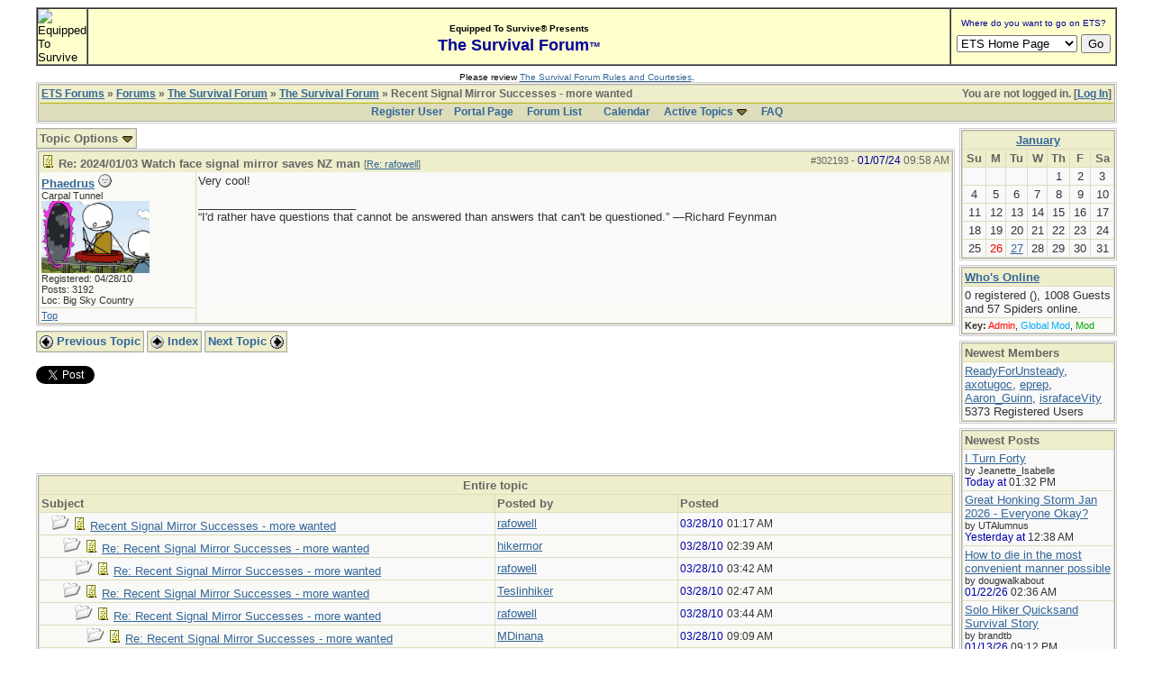

--- FILE ---
content_type: text/html; charset=iso-8859-1
request_url: http://forums.equipped.org/ubbthreads.php?ubb=showthreaded&Number=302193
body_size: 10061
content:

<!DOCTYPE html PUBLIC "-//W3C//DTD XHTML 1.0 Transitional//EN" "http://www.w3.org/TR/xhtml1/DTD/xhtml1-transitional.dtd">
<html xmlns="http://www.w3.org/1999/xhtml" xml:lang="en" lang="en" dir="ltr">
<head>
	<title>Recent Signal Mirror Successes - more wanted - ETS Forums</title>
	<meta name="generator" content="UBB.threads 7.5.6" />
	<meta name="robots" content="index, follow" />
	
	<meta http-equiv="Content-Type" content="text/html; charset=iso-8859-1" />
	<meta http-equiv="X-UA-Compatible" content="IE=EmulateIE7" />
	<link rel="stylesheet" href="/styles/common.css?v=7.5.6" type="text/css" />
	<link rel="stylesheet" href="/styles/ubbthreads_1211089604.css?v=7.5.6" type="text/css" />
	<link rel="shortcut icon" href="/images/general/default/favicon.ico" />
	<link rel="alternate" type="application/rss+xml" title="Equipped To Survive Survival Forum" href="http://forums.equipped.org/cache/rss1.xml" />
	<script type="text/javascript">
		// <![CDATA[
		var baseurl		= "";
		var fullurl		= "http://forums.equipped.org";
		var script		= "http://forums.equipped.org/ubbthreads.php";
		var imagedir		= "general/default";
		var myUid		= '';
		var submitClicked 	= "Your post is already being submitted.  The submit button is now disabled.";
		var open_block		= new Image();
		open_block.src		= baseurl + "/images/general/default/toggle_open.gif";
		var closed_block	= new Image();
		closed_block.src	= baseurl + "/images/general/default/toggle_closed.gif";
		var loadingpreview	= "Loading Preview...";
		var today		= '26';
		var s_priv		= '';
		// ]]>
	</script>
	<script type="text/javascript" src="/ubb_js/ubb_jslib.js?v=7.5.6"></script>
	<script type="text/javascript" src="/ubb_js/image.js?v=7.5.6"></script>
	<script type="text/javascript" src="/ubb_js/quickquote.js?v=7.5.6"></script>

<style type="text/css">
.post_inner img {
	max-width: 600px;
}
</style>

</head>
<body onclick="if(event.which!=3){clearMenus(event)}" onunload='clearSubmit()'>
<a id="top"></a>


<div id="content">
<script language="javascript" type="text/javascript" src="/js/awstats_misc_tracker.js"></script>
<noscript><img src="/js/awstats_misc_tracker.js?nojs=y" height="0" width="0" border="0" style="display: none"></noscript>

<center>
<table border="0" cellpadding="0" cellspacing="0" width="95%">     
  <tr>       
      <td>

<!-- ETS Header Start -->

<TABLE width="100%" cellpadding=0 cellspacing=0 border="1"><TR><TD BGCOLOR="#ffffcc"> <img src="http://www.equipped.org/graphics/etsl-small-presentedby-01.gif" width="145" height="54" border="0" alt="Equipped To Survive"> </TD><TD bgcolor="#ffffcc" width="100%" align="center"><font face="Arial, Helvetica,sans-serif"><b><font size="1">Equipped To Survive&reg; Presents</font><font size="4" color="#000099"> <br>The Survival Forum<font size="2">&trade;<font></font>
</b></font></TD><TD align="center" BGCOLOR="#ffffcc" WIDTH="140"><FORM Method="POST" Action="/cgi-bin/etslinklaunch.pl"><table border=0 width=180 cellspacing=0 cellpadding=1><tr><td width=180 bgcolor=#ffffcc><CENTER><font face="Arial,Geneva" size=1 color=#000099> Where do you want to go on ETS?</font></CENTER></td>
</tr><TR><TD><IMG SRC="icons/1x1trnsprnt.gif" alt="" WIDTH=180 HEIGHT=1><br></TD>
</TR></table><table border="0" width="175"><tr><td><nobr><center><SELECT NAME="sel_URL">
<OPTION Value="http://www.equipped.org/home.htm">ETS Home Page<OPTION Value="http://www.equipped.org/search.htm">Search ETS<OPTION Value="http://www.equipped.org/feat.htm">More Features<OPTION Value="http://www.equipped.org/toc.htm">Gear & Equipment<OPTION Value="http://www.equipped.org/avsrvtoc.htm">Aviation Survival<OPTION Value="http://www.equipped.org/marinetoc.htm">Marine Survival<OPTION Value="http://www.equipped.org/survlkit.htm">Doug's Kits<OPTION Value="http://www.equipped.org/earthqk.htm">Disaster Kits<OPTION Value="http://www.equipped.org/comkit.htm">Commercial Kits<OPTION Value="http://www.equipped.org/sources.htm">Manufacturers<OPTION Value="http://www.equipped.org/sources2.htm">Retail Suppliers<OPTION Value="http://www.equipped.org/srvskl.htm">Skills & Technique<OPTION Value="http://www.equipped.org/kidsrvl.htm">Survival For Kids<OPTION Value="http://www.equipped.org/srvschol.htm">Schools & Courses<OPTION Value="http://www.equipped.org/books.htm">Publications<OPTION Value="http://www.equipped.org/urls.htm">Survival Links<OPTION Value="http://forums.equipped.org/ubbthreads.php">Survival Forum<OPTION Value="http://www.equipped.org/interact.htm">Interactive Fun<OPTION Value="http://www.equipped.org/links.htm">Other Links<OPTION Value="http://www.equipped.org/letters.htm">Letters & Stuff<OPTION Value="http://www.equipped.org/abouttoc.htm">About ETS
<OPTION Value="http://www.equipped.org/etsfi.htm">ETS Foundation
</Select> <input type=submit value="Go"></center></nobr></form></td></tr></table></TD>
</TR></table><table><tr><td><IMG SRC="icons/1x1trnsprnt.gif" alt="" WIDTH=180 HEIGHT=1></td></tr></table>

<div align="center"><font size="1" face="Arial, Helvetica, sans serif">Please review <a href="/rules.html" target="new">The Survival Forum Rules and Courtesies</a>.</font></div>

<!-- ETS Header End -->  

	 
    </td>     
 </tr>   
</table> 
</center>


<div id="active_popup" style="display: none;">
	<table class="popup_menu">
		<tr>
			<td class="popup_menu_content"><a href="/ubbthreads.php?ubb=activetopics&amp;range=7&amp;type=t">Active Topics</a></td>
		</tr>
		<tr>
			<td class="popup_menu_content"><a href="/ubbthreads.php?ubb=activetopics&amp;range=7&amp;type=p">Active Posts</a></td>
		</tr>
		<tr>
			<td class="popup_menu_content"><a href="/ubbthreads.php?ubb=activetopics&amp;range=7&amp;type=u">Unanswered Posts</a></td>
		</tr>
	</table>
</div>
<script type="text/javascript">
	registerPopup("active_popup");
</script>



<table align="center" width="95%" cellpadding="0" cellspacing="0">
<tr>
<td>
<table width="100%" class="t_outer" cellpadding="0" cellspacing="0">
<tr>
<td>
<table width="100%" class="t_inner" cellpadding="0" cellspacing="1">
<tr>
<td class="breadcrumbs">
<span style="float:right">You are not logged in. [<a href="/ubbthreads.php?ubb=login">Log In</a>]
</span>
<span style="float:left">
<a href="/ubbthreads.php">ETS Forums</a>
 &raquo;  <a href="/ubbthreads.php?ubb=cfrm">Forums</a> &raquo; <a href="/ubbthreads.php?ubb=cfrm&amp;c=2">The Survival Forum</a> &raquo; <a href="/ubbthreads.php?ubb=postlist&amp;Board=1&amp;page=1">The Survival Forum</a> &raquo; Recent Signal Mirror Successes - more wanted
</span>
</td>
</tr>
<tr>
<td class="navigation">
<a href="/ubbthreads.php?ubb=newuser">Register User</a> &nbsp;&nbsp;
<a href="/ubbthreads.php">Portal Page</a> &nbsp; &nbsp;
<a href="/ubbthreads.php?ubb=cfrm">Forum List</a> &nbsp;&nbsp;
 &nbsp;&nbsp;&nbsp;
<a href="/ubbthreads.php?ubb=calendar">Calendar</a> &nbsp;&nbsp;&nbsp;
<span style="cursor: pointer;" id="active_control" onclick="showHideMenu('active_control','active_popup')">
<a href="javascript:void(0);">Active Topics</a>
<img style="vertical-align: middle" src="/images/general/default/toggle_open.gif" alt="" />
</span> &nbsp;&nbsp;&nbsp;
<a href="/ubbthreads.php?ubb=faq">FAQ</a>
</td>
</tr>
</table>
</td>
</tr>
</table>


</td>
</tr>
<tr>
<td>
<table width="100%" cellpadding="0" cellspacing="0" style="margin-top: -5px">

<tr><td width="85%" class="body_col" valign="top">



<table cellpadding="0" cellspacing="0">
<tr>


<td style="padding-right: 3px;">
<table class="t_standard">
<tr>
<td class="tdheader" style="cursor: pointer" id="options_control" onclick="showHideMenu('options_control','options_popup')">
Topic Options <img style="vertical-align: middle" src="/images/general/default/toggle_open.gif" alt="" />
</td>
</tr>
</table>

</td>



</tr>
</table>


<div style="clear: both"></div>

<a name="Post302193"></a>


<table width="100%" class="t_outer" cellpadding="0" cellspacing="0">
<tr>
<td>
<table width="100%" class="t_inner" cellpadding="0" cellspacing="1">
<tr>
<td>
<table width="100%" cellspacing="0" cellpadding="0">
<tr>
<td colspan="2" class="subjecttable">
<span class="small" style="float:right">
<span id="number302193">#302193</span> - <span class="date">01/07/24</span> <span class="time">09:58 AM</span>
</span>

<a href="/ubbthreads.php?ubb=showthreaded&amp;Number=302193#Post302193"><img src="/images/icons/default/book.gif" alt="" /></a>
<b>Re: 2024/01/03 Watch face signal mirror saves NZ man</b>

<span class="small">
[<a href="/ubbthreads.php?ubb=showthreaded&amp;Number=199083#Post199083" target="_new"  rel="nofollow">Re: rafowell</a>]
</span>
</td>
</tr>
<tr>
<td width="17%" valign="top" class="author-content">
<b><span id="menu_control_302193"><a href="javascript:void(0);" onclick="showHideMenu('menu_control_302193','profile_popup_302193');">Phaedrus</a></span></b>
<img src="/images/moods/default/offline.gif" alt="Offline" title="Offline" />
<br />
<span class="small">
Carpal Tunnel
<br />
<img src="http://forums.equipped.org/avatars/5155.jpg" alt="" width="120" height="80" />
<br />
Registered:  04/28/10
<br />
Posts: 3192

<br />
Loc:  Big Sky Country


</span>
</td>
<td width="83%" class="post-content" valign="top">
<div class="post_inner">
<div id="body0">Very cool!</div>



<span class="edited-wording"></span>
<div class="signature">
_________________________<br />
“I'd rather have questions that cannot be answered than answers that can't be questioned.” —Richard Feynman 
</div>
<br />
</div>
</td></tr>
<tr>
<td class="post_top_link" valign="bottom">
<a href="#top">Top</a>
</td>
<td class="post-options" valign="bottom" align="right">






</td>
</tr>


</table>
</td>
</tr>
</table>
</td>
</tr>
</table>







<div id="prev-next-links">
<table cellpadding="0" cellspacing="0">
<tr>
<td style="padding-right: 3px;">
<table class="t_standard">
<tr>
<td class="tdheader">
<a href="/ubbthreads.php?ubb=grabnext&amp;Board=1&amp;mode=showthreaded&amp;sticky=0&amp;dir=new&amp;posted=1754204514" style="text-decoration: none;" rel="nofollow"><img style="vertical-align: middle" src="/images/general/default/previous.gif" alt="" />
Previous Topic</a>
</td>
</tr>
</table>
</td>
<td style="padding-right: 3px;">
<table class="t_standard">
<tr>
<td class="tdheader">
<a href="/ubbthreads.php?ubb=postlist&amp;Board=1&amp;page=" style="text-decoration: none;">
<img style="vertical-align: middle" src="/images/general/default/all.gif" alt="View All Topics" />
Index</a>
</td>
</tr>
</table>
</td>

<td>
<table class="t_standard">
<tr>
<td class="tdheader">
<a href="/ubbthreads.php?ubb=grabnext&amp;Board=1&amp;mode=showthreaded&amp;sticky=0&amp;dir=old&amp;posted=1754204514" style="text-decoration: none;" rel="nofollow">
Next Topic <img style="vertical-align: middle" src="/images/general/default/next.gif" alt="" />
</a>
</td>
</tr>
</table>
</td>
</tr>
</table>
</div>


<br />
<div style="margin-bottom: 4px">
<script src="http://platform.twitter.com/widgets.js" type="text/javascript"></script>
<a href="http://twitter.com/share?url=http%3A%2F%2Fforums.equipped.org%2Fubbthreads.php%3Fubb%3Dshowflat%26Number%3D199083&amp;via=EquippedSurvive" class="twitter-share-button" data-related="Mindraven">Tweet</a>
</div>

<iframe src="http://www.facebook.com/plugins/like.php?href=http%3A%2F%2Fforums.equipped.org%2Fubbthreads.php%3Fubb%3Dshowflat%26Number%3D199083&amp;layout=standard&amp;show_faces=false&amp;width=450&amp;action=like&amp;colorscheme=light&amp;height=80" scrolling="no" frameborder="0" style="border:none; overflow:hidden; width:450px; height:80px;" allowTransparency="true"></iframe>
</div>



<br />


<div id="preview_area" style="display: none;" class="post_inner">
<table width="100%" class="t_outer" cellpadding="0" cellspacing="0">
<tr>
<td>
<table width="100%" class="t_inner" cellpadding="0" cellspacing="1">
<tr>
<td class="tdheader">
Preview
</td>
</tr>
<tr>
<td class="alt-2">
<div id="preview_text">
</div>
</td>
</tr>
</table>
</td>
</tr>
</table>

</div>



<br />
<table width="100%" class="t_outer" cellpadding="0" cellspacing="0">
<tr>
<td>
<table width="100%" class="t_inner" cellpadding="0" cellspacing="1">
<tr>
<td align="center" colspan="3" class="tdheader">
Entire topic
</td>
</tr>

<tr>
<td width="50%" class="tdheader">
Subject
</td>
<td width="20%" class="tdheader">
Posted by
</td>
<td width="30%" class="tdheader">
Posted
</td>
</tr>
<tr>
<td class="alt-1" style="padding-left: 13px;" >
<!-- <img alt="" src="/images/general/default/blank.gif" width="13" height="1"  /> -->
<img alt="" src="/images/general/default/nonewfolder.gif" />
<img alt="" src="/images/icons/default/book.gif" />
<a href="/ubbthreads.php?ubb=showthreaded&amp;Number=199083">
Recent Signal Mirror Successes - more wanted
</a>
</td>
<td align="left" nowrap="nowrap" class="alt-1">
<a href="/ubbthreads.php?ubb=showprofile&amp;User=4892" rel="nofollow">rafowell</a>
</td>
<td nowrap="nowrap" class="alt-1">
<span class="date">03/28/10</span> <span class="time">01:17 AM</span>
</td>
</tr>
<tr>
<td class="alt-2" style="padding-left: 26px;" >
<!-- <img alt="" src="/images/general/default/blank.gif" width="26" height="1"  /> -->
<img alt="" src="/images/general/default/nonewfolder.gif" />
<img alt="" src="/images/icons/default/book.gif" />
<a href="/ubbthreads.php?ubb=showthreaded&amp;Number=199095">
Re: Recent Signal Mirror Successes - more wanted
</a>
</td>
<td align="left" nowrap="nowrap" class="alt-2">
<a href="/ubbthreads.php?ubb=showprofile&amp;User=1897" rel="nofollow">hikermor</a>
</td>
<td nowrap="nowrap" class="alt-2">
<span class="date">03/28/10</span> <span class="time">02:39 AM</span>
</td>
</tr>
<tr>
<td class="alt-1" style="padding-left: 39px;" >
<!-- <img alt="" src="/images/general/default/blank.gif" width="39" height="1"  /> -->
<img alt="" src="/images/general/default/nonewfolder.gif" />
<img alt="" src="/images/icons/default/book.gif" />
<a href="/ubbthreads.php?ubb=showthreaded&amp;Number=199099">
Re: Recent Signal Mirror Successes - more wanted
</a>
</td>
<td align="left" nowrap="nowrap" class="alt-1">
<a href="/ubbthreads.php?ubb=showprofile&amp;User=4892" rel="nofollow">rafowell</a>
</td>
<td nowrap="nowrap" class="alt-1">
<span class="date">03/28/10</span> <span class="time">03:42 AM</span>
</td>
</tr>
<tr>
<td class="alt-2" style="padding-left: 26px;" >
<!-- <img alt="" src="/images/general/default/blank.gif" width="26" height="1"  /> -->
<img alt="" src="/images/general/default/nonewfolder.gif" />
<img alt="" src="/images/icons/default/book.gif" />
<a href="/ubbthreads.php?ubb=showthreaded&amp;Number=199096">
Re: Recent Signal Mirror Successes - more wanted
</a>
</td>
<td align="left" nowrap="nowrap" class="alt-2">
<a href="/ubbthreads.php?ubb=showprofile&amp;User=4924" rel="nofollow">Teslinhiker</a>
</td>
<td nowrap="nowrap" class="alt-2">
<span class="date">03/28/10</span> <span class="time">02:47 AM</span>
</td>
</tr>
<tr>
<td class="alt-1" style="padding-left: 39px;" >
<!-- <img alt="" src="/images/general/default/blank.gif" width="39" height="1"  /> -->
<img alt="" src="/images/general/default/nonewfolder.gif" />
<img alt="" src="/images/icons/default/book.gif" />
<a href="/ubbthreads.php?ubb=showthreaded&amp;Number=199100">
Re: Recent Signal Mirror Successes - more wanted
</a>
</td>
<td align="left" nowrap="nowrap" class="alt-1">
<a href="/ubbthreads.php?ubb=showprofile&amp;User=4892" rel="nofollow">rafowell</a>
</td>
<td nowrap="nowrap" class="alt-1">
<span class="date">03/28/10</span> <span class="time">03:44 AM</span>
</td>
</tr>
<tr>
<td class="alt-2" style="padding-left: 52px;" >
<!-- <img alt="" src="/images/general/default/blank.gif" width="52" height="1"  /> -->
<img alt="" src="/images/general/default/nonewfolder.gif" />
<img alt="" src="/images/icons/default/book.gif" />
<a href="/ubbthreads.php?ubb=showthreaded&amp;Number=199107">
Re: Recent Signal Mirror Successes - more wanted
</a>
</td>
<td align="left" nowrap="nowrap" class="alt-2">
<a href="/ubbthreads.php?ubb=showprofile&amp;User=2488" rel="nofollow">MDinana</a>
</td>
<td nowrap="nowrap" class="alt-2">
<span class="date">03/28/10</span> <span class="time">09:09 AM</span>
</td>
</tr>
<tr>
<td class="alt-1" style="padding-left: 26px;" >
<!-- <img alt="" src="/images/general/default/blank.gif" width="26" height="1"  /> -->
<img alt="" src="/images/general/default/nonewfolder.gif" />
<img alt="" src="/images/icons/default/book.gif" />
<a href="/ubbthreads.php?ubb=showthreaded&amp;Number=199110">
Re: Recent Signal Mirror Successes - more wanted
</a>
</td>
<td align="left" nowrap="nowrap" class="alt-1">
<a href="/ubbthreads.php?ubb=showprofile&amp;User=4924" rel="nofollow">Teslinhiker</a>
</td>
<td nowrap="nowrap" class="alt-1">
<span class="date">03/28/10</span> <span class="time">02:09 PM</span>
</td>
</tr>
<tr>
<td class="alt-2" style="padding-left: 39px;" >
<!-- <img alt="" src="/images/general/default/blank.gif" width="39" height="1"  /> -->
<img alt="" src="/images/general/default/nonewfolder.gif" />
<img alt="" src="/images/icons/default/book.gif" />
<a href="/ubbthreads.php?ubb=showthreaded&amp;Number=199171">
Re: Recent Signal Mirror Successes - more wanted
</a>
</td>
<td align="left" nowrap="nowrap" class="alt-2">
<a href="/ubbthreads.php?ubb=showprofile&amp;User=4892" rel="nofollow">rafowell</a>
</td>
<td nowrap="nowrap" class="alt-2">
<span class="date">03/29/10</span> <span class="time">04:53 AM</span>
</td>
</tr>
<tr>
<td class="alt-1" style="padding-left: 52px;" >
<!-- <img alt="" src="/images/general/default/blank.gif" width="52" height="1"  /> -->
<img alt="" src="/images/general/default/nonewfolder.gif" />
<img alt="" src="/images/icons/default/book.gif" />
<a href="/ubbthreads.php?ubb=showthreaded&amp;Number=199786">
Possible mirror success - 3/28/2010, California
</a>
</td>
<td align="left" nowrap="nowrap" class="alt-1">
<a href="/ubbthreads.php?ubb=showprofile&amp;User=4892" rel="nofollow">rafowell</a>
</td>
<td nowrap="nowrap" class="alt-1">
<span class="date">04/07/10</span> <span class="time">04:52 AM</span>
</td>
</tr>
<tr>
<td class="alt-2" style="padding-left: 65px;" >
<!-- <img alt="" src="/images/general/default/blank.gif" width="65" height="1"  /> -->
<img alt="" src="/images/general/default/nonewfolder.gif" />
<img alt="" src="/images/icons/default/book.gif" />
<a href="/ubbthreads.php?ubb=showthreaded&amp;Number=199966">
Possible mirror success - 3/26/2009, Texas
</a>
</td>
<td align="left" nowrap="nowrap" class="alt-2">
<a href="/ubbthreads.php?ubb=showprofile&amp;User=4892" rel="nofollow">rafowell</a>
</td>
<td nowrap="nowrap" class="alt-2">
<span class="date">04/10/10</span> <span class="time">05:49 AM</span>
</td>
</tr>
<tr>
<td class="alt-1" style="padding-left: 78px;" >
<!-- <img alt="" src="/images/general/default/blank.gif" width="78" height="1"  /> -->
<img alt="" src="/images/general/default/nonewfolder.gif" />
<img alt="" src="/images/icons/default/book.gif" />
<a href="/ubbthreads.php?ubb=showthreaded&amp;Number=200661">
Resounding signal mirror success: 2008/07/24 CO
</a>
</td>
<td align="left" nowrap="nowrap" class="alt-1">
<a href="/ubbthreads.php?ubb=showprofile&amp;User=4892" rel="nofollow">rafowell</a>
</td>
<td nowrap="nowrap" class="alt-1">
<span class="date">04/21/10</span> <span class="time">05:56 AM</span>
</td>
</tr>
<tr>
<td class="alt-2" style="padding-left: 65px;" >
<!-- <img alt="" src="/images/general/default/blank.gif" width="65" height="1"  /> -->
<img alt="" src="/images/general/default/nonewfolder.gif" />
<img alt="" src="/images/icons/default/book.gif" />
<a href="/ubbthreads.php?ubb=showthreaded&amp;Number=280778">
Re: Possible mirror success - 3/26/2009, Texas
</a>
</td>
<td align="left" nowrap="nowrap" class="alt-2">
<a href="/ubbthreads.php?ubb=showprofile&amp;User=8044" rel="nofollow">WesleyH</a>
</td>
<td nowrap="nowrap" class="alt-2">
<span class="date">05/26/16</span> <span class="time">08:27 AM</span>
</td>
</tr>
<tr>
<td class="alt-1" style="padding-left: 78px;" >
<!-- <img alt="" src="/images/general/default/blank.gif" width="78" height="1"  /> -->
<img alt="" src="/images/general/default/nonewfolder.gif" />
<img alt="" src="/images/icons/default/book.gif" />
<a href="/ubbthreads.php?ubb=showthreaded&amp;Number=280887">
Re: Possible mirror success - 3/26/2009, Texas
</a>
</td>
<td align="left" nowrap="nowrap" class="alt-1">
<a href="/ubbthreads.php?ubb=showprofile&amp;User=4892" rel="nofollow">rafowell</a>
</td>
<td nowrap="nowrap" class="alt-1">
<span class="date">05/31/16</span> <span class="time">05:16 AM</span>
</td>
</tr>
<tr>
<td class="alt-2" style="padding-left: 26px;" >
<!-- <img alt="" src="/images/general/default/blank.gif" width="26" height="1"  /> -->
<img alt="" src="/images/general/default/nonewfolder.gif" />
<img alt="" src="/images/icons/default/book.gif" />
<a href="/ubbthreads.php?ubb=showthreaded&amp;Number=204261">
March 9, 2009: Signal Mirror brings rescue to 23
</a>
</td>
<td align="left" nowrap="nowrap" class="alt-2">
<a href="/ubbthreads.php?ubb=showprofile&amp;User=4892" rel="nofollow">rafowell</a>
</td>
<td nowrap="nowrap" class="alt-2">
<span class="date">07/04/10</span> <span class="time">04:15 AM</span>
</td>
</tr>
<tr>
<td class="alt-1" style="padding-left: 26px;" >
<!-- <img alt="" src="/images/general/default/blank.gif" width="26" height="1"  /> -->
<img alt="" src="/images/general/default/nonewfolder.gif" />
<img alt="" src="/images/icons/default/book.gif" />
<a href="/ubbthreads.php?ubb=showthreaded&amp;Number=210912">
Signal mirror success: flags medevac helicopter
</a>
</td>
<td align="left" nowrap="nowrap" class="alt-1">
<a href="/ubbthreads.php?ubb=showprofile&amp;User=4892" rel="nofollow">rafowell</a>
</td>
<td nowrap="nowrap" class="alt-1">
<span class="date">11/05/10</span> <span class="time">06:16 AM</span>
</td>
</tr>
<tr>
<td class="alt-2" style="padding-left: 39px;" >
<!-- <img alt="" src="/images/general/default/blank.gif" width="39" height="1"  /> -->
<img alt="" src="/images/general/default/nonewfolder.gif" />
<img alt="" src="/images/icons/default/book.gif" />
<a href="/ubbthreads.php?ubb=showthreaded&amp;Number=236823">
Re: Signal mirror success: flags medevac helicopter
</a>
</td>
<td align="left" nowrap="nowrap" class="alt-2">
<a href="/ubbthreads.php?ubb=showprofile&amp;User=4892" rel="nofollow">rafowell</a>
</td>
<td nowrap="nowrap" class="alt-2">
<span class="date">12/04/11</span> <span class="time">09:45 PM</span>
</td>
</tr>
<tr>
<td class="alt-1" style="padding-left: 52px;" >
<!-- <img alt="" src="/images/general/default/blank.gif" width="52" height="1"  /> -->
<img alt="" src="/images/general/default/nonewfolder.gif" />
<img alt="" src="/images/icons/default/book.gif" />
<a href="/ubbthreads.php?ubb=showthreaded&amp;Number=236840">
Re: Signal mirror success: flags medevac helicopter
</a>
</td>
<td align="left" nowrap="nowrap" class="alt-1">
<a href="/ubbthreads.php?ubb=showprofile&amp;User=2961" rel="nofollow"><span class='adminname'>Hikin_Jim</span></a>
</td>
<td nowrap="nowrap" class="alt-1">
<span class="date">12/05/11</span> <span class="time">03:40 AM</span>
</td>
</tr>
<tr>
<td class="alt-2" style="padding-left: 26px;" >
<!-- <img alt="" src="/images/general/default/blank.gif" width="26" height="1"  /> -->
<img alt="" src="/images/general/default/nonewfolder.gif" />
<img alt="" src="/images/icons/default/book.gif" />
<a href="/ubbthreads.php?ubb=showthreaded&amp;Number=210913">
Re: Signal mirror success: flags medevac helicopter
</a>
</td>
<td align="left" nowrap="nowrap" class="alt-2">
<a href="/ubbthreads.php?ubb=showprofile&amp;User=5155" rel="nofollow">Phaedrus</a>
</td>
<td nowrap="nowrap" class="alt-2">
<span class="date">11/05/10</span> <span class="time">07:02 AM</span>
</td>
</tr>
<tr>
<td class="alt-1" style="padding-left: 39px;" >
<!-- <img alt="" src="/images/general/default/blank.gif" width="39" height="1"  /> -->
<img alt="" src="/images/general/default/nonewfolder.gif" />
<img alt="" src="/images/icons/default/book.gif" />
<a href="/ubbthreads.php?ubb=showthreaded&amp;Number=210937">
Re: Signal mirror success: flags medevac helicopter
</a>
</td>
<td align="left" nowrap="nowrap" class="alt-1">
<a href="/ubbthreads.php?ubb=showprofile&amp;User=2188" rel="nofollow">MichaelJ07</a>
</td>
<td nowrap="nowrap" class="alt-1">
<span class="date">11/06/10</span> <span class="time">02:16 AM</span>
</td>
</tr>
<tr>
<td class="alt-2" style="padding-left: 52px;" >
<!-- <img alt="" src="/images/general/default/blank.gif" width="52" height="1"  /> -->
<img alt="" src="/images/general/default/nonewfolder.gif" />
<img alt="" src="/images/icons/default/book.gif" />
<a href="/ubbthreads.php?ubb=showthreaded&amp;Number=210941">
Re: Signal mirror success: flags medevac helicopter
</a>
</td>
<td align="left" nowrap="nowrap" class="alt-2">
<a href="/ubbthreads.php?ubb=showprofile&amp;User=4892" rel="nofollow">rafowell</a>
</td>
<td nowrap="nowrap" class="alt-2">
<span class="date">11/06/10</span> <span class="time">06:08 AM</span>
</td>
</tr>
<tr>
<td class="alt-1" style="padding-left: 26px;" >
<!-- <img alt="" src="/images/general/default/blank.gif" width="26" height="1"  /> -->
<img alt="" src="/images/general/default/nonewfolder.gif" />
<img alt="" src="/images/icons/default/book.gif" />
<a href="/ubbthreads.php?ubb=showthreaded&amp;Number=210938">
Re: Signal mirror success: flags medevac helicopter
</a>
</td>
<td align="left" nowrap="nowrap" class="alt-1">
<a href="/ubbthreads.php?ubb=showprofile&amp;User=5155" rel="nofollow">Phaedrus</a>
</td>
<td nowrap="nowrap" class="alt-1">
<span class="date">11/06/10</span> <span class="time">03:59 AM</span>
</td>
</tr>
<tr>
<td class="alt-2" style="padding-left: 26px;" >
<!-- <img alt="" src="/images/general/default/blank.gif" width="26" height="1"  /> -->
<img alt="" src="/images/general/default/nonewfolder.gif" />
<img alt="" src="/images/icons/default/book.gif" />
<a href="/ubbthreads.php?ubb=showthreaded&amp;Number=239031">
2012/01/08 - Signal Mirror Success: Santa Barbara
</a>
</td>
<td align="left" nowrap="nowrap" class="alt-2">
<a href="/ubbthreads.php?ubb=showprofile&amp;User=4892" rel="nofollow">rafowell</a>
</td>
<td nowrap="nowrap" class="alt-2">
<span class="date">01/10/12</span> <span class="time">06:33 AM</span>
</td>
</tr>
<tr>
<td class="alt-1" style="padding-left: 26px;" >
<!-- <img alt="" src="/images/general/default/blank.gif" width="26" height="1"  /> -->
<img alt="" src="/images/general/default/nonewfolder.gif" />
<img alt="" src="/images/icons/default/book.gif" />
<a href="/ubbthreads.php?ubb=showthreaded&amp;Number=250662">
Re: 2012/01/08 - Signal Mirror Success: Santa Barbara
</a>
</td>
<td align="left" nowrap="nowrap" class="alt-1">
<a href="/ubbthreads.php?ubb=showprofile&amp;User=4892" rel="nofollow">rafowell</a>
</td>
<td nowrap="nowrap" class="alt-1">
<span class="date">09/06/12</span> <span class="time">07:21 AM</span>
</td>
</tr>
<tr>
<td class="alt-2" style="padding-left: 39px;" >
<!-- <img alt="" src="/images/general/default/blank.gif" width="39" height="1"  /> -->
<img alt="" src="/images/general/default/nonewfolder.gif" />
<img alt="" src="/images/icons/default/book.gif" />
<a href="/ubbthreads.php?ubb=showthreaded&amp;Number=250666">
Re: 2012/01/08 - Signal Mirror Success: Santa Barbara
</a>
</td>
<td align="left" nowrap="nowrap" class="alt-2">
<a href="/ubbthreads.php?ubb=showprofile&amp;User=1897" rel="nofollow">hikermor</a>
</td>
<td nowrap="nowrap" class="alt-2">
<span class="date">09/06/12</span> <span class="time">10:23 AM</span>
</td>
</tr>
<tr>
<td class="alt-1" style="padding-left: 26px;" >
<!-- <img alt="" src="/images/general/default/blank.gif" width="26" height="1"  /> -->
<img alt="" src="/images/general/default/nonewfolder.gif" />
<img alt="" src="/images/icons/default/book.gif" />
<a href="/ubbthreads.php?ubb=showthreaded&amp;Number=261050">
Signal Mirror Success: May 25 2013 - 5 rescued
</a>
</td>
<td align="left" nowrap="nowrap" class="alt-1">
<a href="/ubbthreads.php?ubb=showprofile&amp;User=4892" rel="nofollow">rafowell</a>
</td>
<td nowrap="nowrap" class="alt-1">
<span class="date">05/30/13</span> <span class="time">09:43 PM</span>
</td>
</tr>
<tr>
<td class="alt-2" style="padding-left: 39px;" >
<!-- <img alt="" src="/images/general/default/blank.gif" width="39" height="1"  /> -->
<img alt="" src="/images/general/default/nonewfolder.gif" />
<img alt="" src="/images/icons/default/book.gif" />
<a href="/ubbthreads.php?ubb=showthreaded&amp;Number=261524">
Signal Mirror Success: June 25 2013 - 3 rescued
</a>
</td>
<td align="left" nowrap="nowrap" class="alt-2">
<a href="/ubbthreads.php?ubb=showprofile&amp;User=4892" rel="nofollow">rafowell</a>
</td>
<td nowrap="nowrap" class="alt-2">
<span class="date">06/29/13</span> <span class="time">05:50 AM</span>
</td>
</tr>
<tr>
<td class="alt-1" style="padding-left: 52px;" >
<!-- <img alt="" src="/images/general/default/blank.gif" width="52" height="1"  /> -->
<img alt="" src="/images/general/default/nonewfolder.gif" />
<img alt="" src="/images/icons/default/book.gif" />
<a href="/ubbthreads.php?ubb=showthreaded&amp;Number=261571">
June 30 2013 SIgnal MIrror Success: 1 rescued
</a>
</td>
<td align="left" nowrap="nowrap" class="alt-1">
<a href="/ubbthreads.php?ubb=showprofile&amp;User=4892" rel="nofollow">rafowell</a>
</td>
<td nowrap="nowrap" class="alt-1">
<span class="date">07/02/13</span> <span class="time">05:52 AM</span>
</td>
</tr>
<tr>
<td class="alt-2" style="padding-left: 26px;" >
<!-- <img alt="" src="/images/general/default/blank.gif" width="26" height="1"  /> -->
<img alt="" src="/images/general/default/nonewfolder.gif" />
<img alt="" src="/images/icons/default/book.gif" />
<a href="/ubbthreads.php?ubb=showthreaded&amp;Number=261527">
Re: Signal Mirror Success: June 25 2013 - 3 rescued
</a>
</td>
<td align="left" nowrap="nowrap" class="alt-2">
<a href="/ubbthreads.php?ubb=showprofile&amp;User=5155" rel="nofollow">Phaedrus</a>
</td>
<td nowrap="nowrap" class="alt-2">
<span class="date">06/29/13</span> <span class="time">06:53 AM</span>
</td>
</tr>
<tr>
<td class="alt-1" style="padding-left: 26px;" >
<!-- <img alt="" src="/images/general/default/blank.gif" width="26" height="1"  /> -->
<img alt="" src="/images/general/default/nonewfolder.gif" />
<img alt="" src="/images/icons/default/book.gif" />
<a href="/ubbthreads.php?ubb=showthreaded&amp;Number=261583">
Re: June 30 2013 SIgnal MIrror Success: 1 rescued
</a>
</td>
<td align="left" nowrap="nowrap" class="alt-1">
<a href="/ubbthreads.php?ubb=showprofile&amp;User=5155" rel="nofollow">Phaedrus</a>
</td>
<td nowrap="nowrap" class="alt-1">
<span class="date">07/03/13</span> <span class="time">02:47 AM</span>
</td>
</tr>
<tr>
<td class="alt-2" style="padding-left: 26px;" >
<!-- <img alt="" src="/images/general/default/blank.gif" width="26" height="1"  /> -->
<img alt="" src="/images/general/default/nonewfolder.gif" />
<img alt="" src="/images/icons/default/book.gif" />
<a href="/ubbthreads.php?ubb=showthreaded&amp;Number=266391">
Signal Mirror Success - NW Nevada ~Nov. 10, 2013
</a>
</td>
<td align="left" nowrap="nowrap" class="alt-2">
<a href="/ubbthreads.php?ubb=showprofile&amp;User=4892" rel="nofollow">rafowell</a>
</td>
<td nowrap="nowrap" class="alt-2">
<span class="date">01/05/14</span> <span class="time">06:54 AM</span>
</td>
</tr>
<tr>
<td class="alt-1" style="padding-left: 39px;" >
<!-- <img alt="" src="/images/general/default/blank.gif" width="39" height="1"  /> -->
<img alt="" src="/images/general/default/nonewfolder.gif" />
<img alt="" src="/images/icons/default/book.gif" />
<a href="/ubbthreads.php?ubb=showthreaded&amp;Number=266397">
Re: Signal Mirror Success - NW Nevada ~Nov. 10, 2013
</a>
</td>
<td align="left" nowrap="nowrap" class="alt-1">
<a href="/ubbthreads.php?ubb=showprofile&amp;User=1685" rel="nofollow">Russ</a>
</td>
<td nowrap="nowrap" class="alt-1">
<span class="date">01/05/14</span> <span class="time">03:27 PM</span>
</td>
</tr>
<tr>
<td class="alt-2" style="padding-left: 26px;" >
<!-- <img alt="" src="/images/general/default/blank.gif" width="26" height="1"  /> -->
<img alt="" src="/images/general/default/nonewfolder.gif" />
<img alt="" src="/images/icons/default/book.gif" />
<a href="/ubbthreads.php?ubb=showthreaded&amp;Number=268829">
New Zealand man saved by PLB and mirror: 3/31/2014
</a>
</td>
<td align="left" nowrap="nowrap" class="alt-2">
<a href="/ubbthreads.php?ubb=showprofile&amp;User=4892" rel="nofollow">rafowell</a>
</td>
<td nowrap="nowrap" class="alt-2">
<span class="date">04/06/14</span> <span class="time">05:50 AM</span>
</td>
</tr>
<tr>
<td class="alt-1" style="padding-left: 39px;" >
<!-- <img alt="" src="/images/general/default/blank.gif" width="39" height="1"  /> -->
<img alt="" src="/images/general/default/nonewfolder.gif" />
<img alt="" src="/images/icons/default/book.gif" />
<a href="/ubbthreads.php?ubb=showthreaded&amp;Number=268833">
Re: New Zealand man saved by PLB and mirror: 3/31/2014
</a>
</td>
<td align="left" nowrap="nowrap" class="alt-1">
<a href="/ubbthreads.php?ubb=showprofile&amp;User=3" rel="nofollow"><span class='adminname'>Doug_Ritter</span></a><img src='/images/groups/adm.gif' />
</td>
<td nowrap="nowrap" class="alt-1">
<span class="date">04/06/14</span> <span class="time">06:32 PM</span>
</td>
</tr>
<tr>
<td class="alt-2" style="padding-left: 52px;" >
<!-- <img alt="" src="/images/general/default/blank.gif" width="52" height="1"  /> -->
<img alt="" src="/images/general/default/nonewfolder.gif" />
<img alt="" src="/images/icons/default/book.gif" />
<a href="/ubbthreads.php?ubb=showthreaded&amp;Number=268844">
Re: New Zealand man saved by PLB and mirror: 3/31/2014
</a>
</td>
<td align="left" nowrap="nowrap" class="alt-2">
<a href="/ubbthreads.php?ubb=showprofile&amp;User=246" rel="nofollow">Glock-A-Roo</a>
</td>
<td nowrap="nowrap" class="alt-2">
<span class="date">04/07/14</span> <span class="time">06:07 PM</span>
</td>
</tr>
<tr>
<td class="alt-1" style="padding-left: 26px;" >
<!-- <img alt="" src="/images/general/default/blank.gif" width="26" height="1"  /> -->
<img alt="" src="/images/general/default/nonewfolder.gif" />
<img alt="" src="/images/icons/default/book.gif" />
<a href="/ubbthreads.php?ubb=showthreaded&amp;Number=268835">
Re: New Zealand man saved by PLB and mirror: 3/31/2014
</a>
</td>
<td align="left" nowrap="nowrap" class="alt-1">
<a href="/ubbthreads.php?ubb=showprofile&amp;User=3291" rel="nofollow">tomfaranda</a>
</td>
<td nowrap="nowrap" class="alt-1">
<span class="date">04/06/14</span> <span class="time">09:36 PM</span>
</td>
</tr>
<tr>
<td class="alt-2" style="padding-left: 39px;" >
<!-- <img alt="" src="/images/general/default/blank.gif" width="39" height="1"  /> -->
<img alt="" src="/images/general/default/nonewfolder.gif" />
<img alt="" src="/images/icons/default/book.gif" />
<a href="/ubbthreads.php?ubb=showthreaded&amp;Number=268875">
Re: New Zealand man saved by PLB and mirror: 3/31/2014
</a>
</td>
<td align="left" nowrap="nowrap" class="alt-2">
<a href="/ubbthreads.php?ubb=showprofile&amp;User=4892" rel="nofollow">rafowell</a>
</td>
<td nowrap="nowrap" class="alt-2">
<span class="date">04/09/14</span> <span class="time">02:00 AM</span>
</td>
</tr>
<tr>
<td class="alt-1" style="padding-left: 26px;" >
<!-- <img alt="" src="/images/general/default/blank.gif" width="26" height="1"  /> -->
<img alt="" src="/images/general/default/nonewfolder.gif" />
<img alt="" src="/images/icons/default/book.gif" />
<a href="/ubbthreads.php?ubb=showthreaded&amp;Number=268858">
Re: New Zealand man saved by PLB and mirror: 3/31/2014
</a>
</td>
<td align="left" nowrap="nowrap" class="alt-1">
<a href="/ubbthreads.php?ubb=showprofile&amp;User=2456" rel="nofollow">CDVXF7</a>
</td>
<td nowrap="nowrap" class="alt-1">
<span class="date">04/08/14</span> <span class="time">04:01 AM</span>
</td>
</tr>
<tr>
<td class="alt-2" style="padding-left: 26px;" >
<!-- <img alt="" src="/images/general/default/blank.gif" width="26" height="1"  /> -->
<img alt="" src="/images/general/default/nonewfolder.gif" />
<img alt="" src="/images/icons/default/book.gif" />
<a href="/ubbthreads.php?ubb=showthreaded&amp;Number=268869">
Re: New Zealand man saved by PLB and mirror: 3/31/2014
</a>
</td>
<td align="left" nowrap="nowrap" class="alt-2">
<a href="/ubbthreads.php?ubb=showprofile&amp;User=2488" rel="nofollow">MDinana</a>
</td>
<td nowrap="nowrap" class="alt-2">
<span class="date">04/08/14</span> <span class="time">08:04 PM</span>
</td>
</tr>
<tr>
<td class="alt-1" style="padding-left: 39px;" >
<!-- <img alt="" src="/images/general/default/blank.gif" width="39" height="1"  /> -->
<img alt="" src="/images/general/default/nonewfolder.gif" />
<img alt="" src="/images/icons/default/book.gif" />
<a href="/ubbthreads.php?ubb=showthreaded&amp;Number=268878">
Arizona Scouts Signal helicopter: 9/18/2010
</a>
</td>
<td align="left" nowrap="nowrap" class="alt-1">
<a href="/ubbthreads.php?ubb=showprofile&amp;User=4892" rel="nofollow">rafowell</a>
</td>
<td nowrap="nowrap" class="alt-1">
<span class="date">04/09/14</span> <span class="time">02:50 AM</span>
</td>
</tr>
<tr>
<td class="alt-2" style="padding-left: 26px;" >
<!-- <img alt="" src="/images/general/default/blank.gif" width="26" height="1"  /> -->
<img alt="" src="/images/general/default/nonewfolder.gif" />
<img alt="" src="/images/icons/default/book.gif" />
<a href="/ubbthreads.php?ubb=showthreaded&amp;Number=275148">
Signal Mirror Rescue 5/13/2015 Alaska
</a>
</td>
<td align="left" nowrap="nowrap" class="alt-2">
<a href="/ubbthreads.php?ubb=showprofile&amp;User=4892" rel="nofollow">rafowell</a>
</td>
<td nowrap="nowrap" class="alt-2">
<span class="date">05/18/15</span> <span class="time">05:57 AM</span>
</td>
</tr>
<tr>
<td class="alt-1" style="padding-left: 26px;" >
<!-- <img alt="" src="/images/general/default/blank.gif" width="26" height="1"  /> -->
<img alt="" src="/images/general/default/nonewfolder.gif" />
<img alt="" src="/images/icons/default/book.gif" />
<a href="/ubbthreads.php?ubb=showthreaded&amp;Number=275158">
Re: Signal Mirror Rescue 5/13/2015 Alaska
</a>
</td>
<td align="left" nowrap="nowrap" class="alt-1">
<a href="/ubbthreads.php?ubb=showprofile&amp;User=1897" rel="nofollow">hikermor</a>
</td>
<td nowrap="nowrap" class="alt-1">
<span class="date">05/18/15</span> <span class="time">03:15 PM</span>
</td>
</tr>
<tr>
<td class="alt-2" style="padding-left: 39px;" >
<!-- <img alt="" src="/images/general/default/blank.gif" width="39" height="1"  /> -->
<img alt="" src="/images/general/default/nonewfolder.gif" />
<img alt="" src="/images/icons/default/book.gif" />
<a href="/ubbthreads.php?ubb=showthreaded&amp;Number=275160">
Re: Signal Mirror Rescue 5/13/2015 Alaska
</a>
</td>
<td align="left" nowrap="nowrap" class="alt-2">
<a href="/ubbthreads.php?ubb=showprofile&amp;User=3905" rel="nofollow">gonewiththewind</a>
</td>
<td nowrap="nowrap" class="alt-2">
<span class="date">05/18/15</span> <span class="time">05:38 PM</span>
</td>
</tr>
<tr>
<td class="alt-1" style="padding-left: 52px;" >
<!-- <img alt="" src="/images/general/default/blank.gif" width="52" height="1"  /> -->
<img alt="" src="/images/general/default/nonewfolder.gif" />
<img alt="" src="/images/icons/default/book.gif" />
<a href="/ubbthreads.php?ubb=showthreaded&amp;Number=275166">
Re: Signal Mirror Rescue 5/13/2015 Alaska
</a>
</td>
<td align="left" nowrap="nowrap" class="alt-1">
<a href="/ubbthreads.php?ubb=showprofile&amp;User=1897" rel="nofollow">hikermor</a>
</td>
<td nowrap="nowrap" class="alt-1">
<span class="date">05/18/15</span> <span class="time">11:31 PM</span>
</td>
</tr>
<tr>
<td class="alt-2" style="padding-left: 26px;" >
<!-- <img alt="" src="/images/general/default/blank.gif" width="26" height="1"  /> -->
<img alt="" src="/images/general/default/nonewfolder.gif" />
<img alt="" src="/images/icons/default/book.gif" />
<a href="/ubbthreads.php?ubb=showthreaded&amp;Number=275917">
Signal Mirror Rescue 7/15/2015 Colorado - Gorske
</a>
</td>
<td align="left" nowrap="nowrap" class="alt-2">
<a href="/ubbthreads.php?ubb=showprofile&amp;User=4892" rel="nofollow">rafowell</a>
</td>
<td nowrap="nowrap" class="alt-2">
<span class="date">07/23/15</span> <span class="time">11:42 PM</span>
</td>
</tr>
<tr>
<td class="alt-1" style="padding-left: 39px;" >
<!-- <img alt="" src="/images/general/default/blank.gif" width="39" height="1"  /> -->
<img alt="" src="/images/general/default/nonewfolder.gif" />
<img alt="" src="/images/icons/default/chat.gif" />
<a href="/ubbthreads.php?ubb=showthreaded&amp;Number=280888">
Re: Signal Mirror Rescue 7/15/2015 Colorado - Gorske
</a>
</td>
<td align="left" nowrap="nowrap" class="alt-1">
<a href="/ubbthreads.php?ubb=showprofile&amp;User=4892" rel="nofollow">rafowell</a>
</td>
<td nowrap="nowrap" class="alt-1">
<span class="date">05/31/16</span> <span class="time">05:35 AM</span>
</td>
</tr>
<tr>
<td class="alt-2" style="padding-left: 39px;" >
<!-- <img alt="" src="/images/general/default/blank.gif" width="39" height="1"  /> -->
<img alt="" src="/images/general/default/nonewfolder.gif" />
<img alt="" src="/images/icons/default/book.gif" />
<a href="/ubbthreads.php?ubb=showthreaded&amp;Number=296440">
Re: Signal Mirror Rescue 7/15/2015 Colorado - Gorske
</a>
</td>
<td align="left" nowrap="nowrap" class="alt-2">
<a href="/ubbthreads.php?ubb=showprofile&amp;User=4892" rel="nofollow">rafowell</a>
</td>
<td nowrap="nowrap" class="alt-2">
<span class="date">06/21/20</span> <span class="time">01:01 AM</span>
</td>
</tr>
<tr>
<td class="alt-1" style="padding-left: 26px;" >
<!-- <img alt="" src="/images/general/default/blank.gif" width="26" height="1"  /> -->
<img alt="" src="/images/general/default/nonewfolder.gif" />
<img alt="" src="/images/icons/default/book.gif" />
<a href="/ubbthreads.php?ubb=showthreaded&amp;Number=278342">
Christmas rescue in Palau thanks to signal mirror
</a>
</td>
<td align="left" nowrap="nowrap" class="alt-1">
<a href="/ubbthreads.php?ubb=showprofile&amp;User=4892" rel="nofollow">rafowell</a>
</td>
<td nowrap="nowrap" class="alt-1">
<span class="date">12/31/15</span> <span class="time">06:36 AM</span>
</td>
</tr>
<tr>
<td class="alt-2" style="padding-left: 39px;" >
<!-- <img alt="" src="/images/general/default/blank.gif" width="39" height="1"  /> -->
<img alt="" src="/images/general/default/nonewfolder.gif" />
<img alt="" src="/images/icons/default/book.gif" />
<a href="/ubbthreads.php?ubb=showthreaded&amp;Number=282807">
Re: Christmas rescue in Palau thanks to signal mirror
</a>
</td>
<td align="left" nowrap="nowrap" class="alt-2">
<a href="/ubbthreads.php?ubb=showprofile&amp;User=4892" rel="nofollow">rafowell</a>
</td>
<td nowrap="nowrap" class="alt-2">
<span class="date">11/26/16</span> <span class="time">12:29 AM</span>
</td>
</tr>
<tr>
<td class="alt-1" style="padding-left: 26px;" >
<!-- <img alt="" src="/images/general/default/blank.gif" width="26" height="1"  /> -->
<img alt="" src="/images/general/default/nonewfolder.gif" />
<img alt="" src="/images/icons/default/book.gif" />
<a href="/ubbthreads.php?ubb=showthreaded&amp;Number=278852">
PLB plus signal mirror rescue - 7/10/2015
</a>
</td>
<td align="left" nowrap="nowrap" class="alt-1">
<a href="/ubbthreads.php?ubb=showprofile&amp;User=4892" rel="nofollow">rafowell</a>
</td>
<td nowrap="nowrap" class="alt-1">
<span class="date">01/19/16</span> <span class="time">07:41 AM</span>
</td>
</tr>
<tr>
<td class="alt-2" style="padding-left: 39px;" >
<!-- <img alt="" src="/images/general/default/blank.gif" width="39" height="1"  /> -->
<img alt="" src="/images/general/default/nonewfolder.gif" />
<img alt="" src="/images/icons/default/book.gif" />
<a href="/ubbthreads.php?ubb=showthreaded&amp;Number=278876">
Re: PLB plus signal mirror rescue - 7/10/2015
</a>
</td>
<td align="left" nowrap="nowrap" class="alt-2">
<a href="/ubbthreads.php?ubb=showprofile&amp;User=1897" rel="nofollow">hikermor</a>
</td>
<td nowrap="nowrap" class="alt-2">
<span class="date">01/20/16</span> <span class="time">02:25 PM</span>
</td>
</tr>
<tr>
<td class="alt-1" style="padding-left: 26px;" >
<!-- <img alt="" src="/images/general/default/blank.gif" width="26" height="1"  /> -->
<img alt="" src="/images/general/default/nonewfolder.gif" />
<img alt="" src="/images/icons/default/book.gif" />
<a href="/ubbthreads.php?ubb=showthreaded&amp;Number=281084">
2016/06/12 - Idaho - Injured hiker
</a>
</td>
<td align="left" nowrap="nowrap" class="alt-1">
<a href="/ubbthreads.php?ubb=showprofile&amp;User=4892" rel="nofollow">rafowell</a>
</td>
<td nowrap="nowrap" class="alt-1">
<span class="date">06/16/16</span> <span class="time">05:44 AM</span>
</td>
</tr>
<tr>
<td class="alt-2" style="padding-left: 26px;" >
<!-- <img alt="" src="/images/general/default/blank.gif" width="26" height="1"  /> -->
<img alt="" src="/images/general/default/nonewfolder.gif" />
<img alt="" src="/images/icons/default/book.gif" />
<a href="/ubbthreads.php?ubb=showthreaded&amp;Number=294130">
Recent Signal Mirror Success? 3 Nov 2019
</a>
</td>
<td align="left" nowrap="nowrap" class="alt-2">
<a href="/ubbthreads.php?ubb=showprofile&amp;User=4892" rel="nofollow">rafowell</a>
</td>
<td nowrap="nowrap" class="alt-2">
<span class="date">11/09/19</span> <span class="time">05:01 AM</span>
</td>
</tr>
<tr>
<td class="alt-1" style="padding-left: 26px;" >
<!-- <img alt="" src="/images/general/default/blank.gif" width="26" height="1"  /> -->
<img alt="" src="/images/general/default/nonewfolder.gif" />
<img alt="" src="/images/icons/default/book.gif" />
<a href="/ubbthreads.php?ubb=showthreaded&amp;Number=294132">
Re: Recent Signal Mirror Success? 3 Nov 2019
</a>
</td>
<td align="left" nowrap="nowrap" class="alt-1">
<a href="/ubbthreads.php?ubb=showprofile&amp;User=5155" rel="nofollow">Phaedrus</a>
</td>
<td nowrap="nowrap" class="alt-1">
<span class="date">11/09/19</span> <span class="time">05:24 AM</span>
</td>
</tr>
<tr>
<td class="alt-2" style="padding-left: 26px;" >
<!-- <img alt="" src="/images/general/default/blank.gif" width="26" height="1"  /> -->
<img alt="" src="/images/general/default/nonewfolder.gif" />
<img alt="" src="/images/icons/default/book.gif" />
<a href="/ubbthreads.php?ubb=showthreaded&amp;Number=296439">
Re: Recent Signal Mirror Success - 2018-05-22
</a>
</td>
<td align="left" nowrap="nowrap" class="alt-2">
<a href="/ubbthreads.php?ubb=showprofile&amp;User=4892" rel="nofollow">rafowell</a>
</td>
<td nowrap="nowrap" class="alt-2">
<span class="date">06/21/20</span> <span class="time">12:53 AM</span>
</td>
</tr>
<tr>
<td class="alt-1" style="padding-left: 26px;" >
<!-- <img alt="" src="/images/general/default/blank.gif" width="26" height="1"  /> -->
<img alt="" src="/images/general/default/nonewfolder.gif" />
<img alt="" src="/images/icons/default/book.gif" />
<a href="/ubbthreads.php?ubb=showthreaded&amp;Number=296445">
Re: Recent Signal Mirror Success - 2018-05-22
</a>
</td>
<td align="left" nowrap="nowrap" class="alt-1">
<a href="/ubbthreads.php?ubb=showprofile&amp;User=913" rel="nofollow">TeacherRO</a>
</td>
<td nowrap="nowrap" class="alt-1">
<span class="date">06/22/20</span> <span class="time">07:06 PM</span>
</td>
</tr>
<tr>
<td class="alt-2" style="padding-left: 26px;" >
<!-- <img alt="" src="/images/general/default/blank.gif" width="26" height="1"  /> -->
<img alt="" src="/images/general/default/nonewfolder.gif" />
<img alt="" src="/images/icons/default/book.gif" />
<a href="/ubbthreads.php?ubb=showthreaded&amp;Number=296736">
2020/06/28 Signal Mirror Success: Scotland McGowan
</a>
</td>
<td align="left" nowrap="nowrap" class="alt-2">
<a href="/ubbthreads.php?ubb=showprofile&amp;User=4892" rel="nofollow">rafowell</a>
</td>
<td nowrap="nowrap" class="alt-2">
<span class="date">08/07/20</span> <span class="time">04:33 AM</span>
</td>
</tr>
<tr>
<td class="alt-1" style="padding-left: 26px;" >
<!-- <img alt="" src="/images/general/default/blank.gif" width="26" height="1"  /> -->
<img alt="" src="/images/general/default/nonewfolder.gif" />
<img alt="" src="/images/icons/default/book.gif" />
<a href="/ubbthreads.php?ubb=showthreaded&amp;Number=296737">
Re: 2020/06/28 Signal Mirror Success: Scotland McGowan
</a>
</td>
<td align="left" nowrap="nowrap" class="alt-1">
<a href="/ubbthreads.php?ubb=showprofile&amp;User=5155" rel="nofollow">Phaedrus</a>
</td>
<td nowrap="nowrap" class="alt-1">
<span class="date">08/07/20</span> <span class="time">06:41 AM</span>
</td>
</tr>
<tr>
<td class="alt-2" style="padding-left: 39px;" >
<!-- <img alt="" src="/images/general/default/blank.gif" width="39" height="1"  /> -->
<img alt="" src="/images/general/default/nonewfolder.gif" />
<img alt="" src="/images/icons/default/book.gif" />
<a href="/ubbthreads.php?ubb=showthreaded&amp;Number=296738">
Re: 2020/06/28 Signal Mirror Success: Scotland McGowan
</a>
</td>
<td align="left" nowrap="nowrap" class="alt-2">
<a href="/ubbthreads.php?ubb=showprofile&amp;User=1897" rel="nofollow">hikermor</a>
</td>
<td nowrap="nowrap" class="alt-2">
<span class="date">08/07/20</span> <span class="time">01:38 PM</span>
</td>
</tr>
<tr>
<td class="alt-1" style="padding-left: 52px;" >
<!-- <img alt="" src="/images/general/default/blank.gif" width="52" height="1"  /> -->
<img alt="" src="/images/general/default/nonewfolder.gif" />
<img alt="" src="/images/icons/default/book.gif" />
<a href="/ubbthreads.php?ubb=showthreaded&amp;Number=298454">
2012/10/18 Signal Mirror Success: Off Sydney Aus.
</a>
</td>
<td align="left" nowrap="nowrap" class="alt-1">
<a href="/ubbthreads.php?ubb=showprofile&amp;User=4892" rel="nofollow">rafowell</a>
</td>
<td nowrap="nowrap" class="alt-1">
<span class="date">02/22/21</span> <span class="time">05:14 AM</span>
</td>
</tr>
<tr>
<td class="alt-2" style="padding-left: 26px;" >
<!-- <img alt="" src="/images/general/default/blank.gif" width="26" height="1"  /> -->
<img alt="" src="/images/general/default/nonewfolder.gif" />
<img alt="" src="/images/icons/default/book.gif" />
<a href="/ubbthreads.php?ubb=showthreaded&amp;Number=298455">
Re: 2012/10/18 Signal Mirror Success: Off Sydney Aus.
</a>
</td>
<td align="left" nowrap="nowrap" class="alt-2">
<a href="/ubbthreads.php?ubb=showprofile&amp;User=3021" rel="nofollow">Ren</a>
</td>
<td nowrap="nowrap" class="alt-2">
<span class="date">02/22/21</span> <span class="time">12:54 PM</span>
</td>
</tr>
<tr>
<td class="alt-1" style="padding-left: 39px;" >
<!-- <img alt="" src="/images/general/default/blank.gif" width="39" height="1"  /> -->
<img alt="" src="/images/general/default/nonewfolder.gif" />
<img alt="" src="/images/icons/default/book.gif" />
<a href="/ubbthreads.php?ubb=showthreaded&amp;Number=298456">
Re: 2012/10/18 Signal Mirror Success: Off Sydney Aus.
</a>
</td>
<td align="left" nowrap="nowrap" class="alt-1">
<a href="/ubbthreads.php?ubb=showprofile&amp;User=4907" rel="nofollow"><span class='adminname'>chaosmagnet</span></a>
</td>
<td nowrap="nowrap" class="alt-1">
<span class="date">02/22/21</span> <span class="time">01:01 PM</span>
</td>
</tr>
<tr>
<td class="alt-2" style="padding-left: 39px;" >
<!-- <img alt="" src="/images/general/default/blank.gif" width="39" height="1"  /> -->
<img alt="" src="/images/general/default/nonewfolder.gif" />
<img alt="" src="/images/icons/default/book.gif" />
<a href="/ubbthreads.php?ubb=showthreaded&amp;Number=298465">
Re: 2012/10/18 Signal Mirror Success: Off Sydney Aus.
</a>
</td>
<td align="left" nowrap="nowrap" class="alt-2">
<a href="/ubbthreads.php?ubb=showprofile&amp;User=4892" rel="nofollow">rafowell</a>
</td>
<td nowrap="nowrap" class="alt-2">
<span class="date">02/23/21</span> <span class="time">06:46 AM</span>
</td>
</tr>
<tr>
<td class="alt-1" style="padding-left: 26px;" >
<!-- <img alt="" src="/images/general/default/blank.gif" width="26" height="1"  /> -->
<img alt="" src="/images/general/default/nonewfolder.gif" />
<img alt="" src="/images/icons/default/book.gif" />
<a href="/ubbthreads.php?ubb=showthreaded&amp;Number=298458">
Re: 2012/10/18 Signal Mirror Success: Off Sydney Aus.
</a>
</td>
<td align="left" nowrap="nowrap" class="alt-1">
<a href="/ubbthreads.php?ubb=showprofile&amp;User=3021" rel="nofollow">Ren</a>
</td>
<td nowrap="nowrap" class="alt-1">
<span class="date">02/22/21</span> <span class="time">01:28 PM</span>
</td>
</tr>
<tr>
<td class="alt-2" style="padding-left: 26px;" >
<!-- <img alt="" src="/images/general/default/blank.gif" width="26" height="1"  /> -->
<img alt="" src="/images/general/default/nonewfolder.gif" />
<img alt="" src="/images/icons/default/book.gif" />
<a href="/ubbthreads.php?ubb=showthreaded&amp;Number=299028">
Signal Mirror Success (Miracle) 3/26/2021
</a>
</td>
<td align="left" nowrap="nowrap" class="alt-2">
<a href="/ubbthreads.php?ubb=showprofile&amp;User=4892" rel="nofollow">rafowell</a>
</td>
<td nowrap="nowrap" class="alt-2">
<span class="date">05/29/21</span> <span class="time">04:13 AM</span>
</td>
</tr>
<tr>
<td class="alt-1" style="padding-left: 39px;" >
<!-- <img alt="" src="/images/general/default/blank.gif" width="39" height="1"  /> -->
<img alt="" src="/images/general/default/nonewfolder.gif" />
<img alt="" src="/images/icons/default/book.gif" />
<a href="/ubbthreads.php?ubb=showthreaded&amp;Number=299030">
Re: Signal Mirror Success (Miracle) 3/26/2021
</a>
</td>
<td align="left" nowrap="nowrap" class="alt-1">
<a href="/ubbthreads.php?ubb=showprofile&amp;User=126" rel="nofollow">M_a_x</a>
</td>
<td nowrap="nowrap" class="alt-1">
<span class="date">05/29/21</span> <span class="time">08:08 AM</span>
</td>
</tr>
<tr>
<td class="alt-2" style="padding-left: 26px;" >
<!-- <img alt="" src="/images/general/default/blank.gif" width="26" height="1"  /> -->
<img alt="" src="/images/general/default/nonewfolder.gif" />
<img alt="" src="/images/icons/default/book.gif" />
<a href="/ubbthreads.php?ubb=showthreaded&amp;Number=299029">
Re: Recent Signal Mirror Successes - more wanted
</a>
</td>
<td align="left" nowrap="nowrap" class="alt-2">
<a href="/ubbthreads.php?ubb=showprofile&amp;User=5155" rel="nofollow">Phaedrus</a>
</td>
<td nowrap="nowrap" class="alt-2">
<span class="date">05/29/21</span> <span class="time">06:26 AM</span>
</td>
</tr>
<tr>
<td class="alt-1" style="padding-left: 26px;" >
<!-- <img alt="" src="/images/general/default/blank.gif" width="26" height="1"  /> -->
<img alt="" src="/images/general/default/nonewfolder.gif" />
<img alt="" src="/images/icons/default/book.gif" />
<a href="/ubbthreads.php?ubb=showthreaded&amp;Number=299031">
Re: Signal Mirror Success (Miracle) 3/26/2021
</a>
</td>
<td align="left" nowrap="nowrap" class="alt-1">
<a href="/ubbthreads.php?ubb=showprofile&amp;User=3021" rel="nofollow">Ren</a>
</td>
<td nowrap="nowrap" class="alt-1">
<span class="date">05/29/21</span> <span class="time">10:56 AM</span>
</td>
</tr>
<tr>
<td class="alt-2" style="padding-left: 39px;" >
<!-- <img alt="" src="/images/general/default/blank.gif" width="39" height="1"  /> -->
<img alt="" src="/images/general/default/nonewfolder.gif" />
<img alt="" src="/images/icons/default/book.gif" />
<a href="/ubbthreads.php?ubb=showthreaded&amp;Number=299032">
Re: Signal Mirror Success (Miracle) 3/26/2021
</a>
</td>
<td align="left" nowrap="nowrap" class="alt-2">
<a href="/ubbthreads.php?ubb=showprofile&amp;User=1897" rel="nofollow">hikermor</a>
</td>
<td nowrap="nowrap" class="alt-2">
<span class="date">05/29/21</span> <span class="time">07:04 PM</span>
</td>
</tr>
<tr>
<td class="alt-1" style="padding-left: 52px;" >
<!-- <img alt="" src="/images/general/default/blank.gif" width="52" height="1"  /> -->
<img alt="" src="/images/general/default/nonewfolder.gif" />
<img alt="" src="/images/icons/default/book.gif" />
<a href="/ubbthreads.php?ubb=showthreaded&amp;Number=299033">
Re: Signal Mirror Success (Miracle) 3/26/2021
</a>
</td>
<td align="left" nowrap="nowrap" class="alt-1">
<a href="/ubbthreads.php?ubb=showprofile&amp;User=3021" rel="nofollow">Ren</a>
</td>
<td nowrap="nowrap" class="alt-1">
<span class="date">05/29/21</span> <span class="time">07:45 PM</span>
</td>
</tr>
<tr>
<td class="alt-2" style="padding-left: 39px;" >
<!-- <img alt="" src="/images/general/default/blank.gif" width="39" height="1"  /> -->
<img alt="" src="/images/general/default/nonewfolder.gif" />
<img alt="" src="/images/icons/default/book.gif" />
<a href="/ubbthreads.php?ubb=showthreaded&amp;Number=299301">
Re: Signal Mirror Success (Miracle) 3/26/2021
</a>
</td>
<td align="left" nowrap="nowrap" class="alt-2">
<a href="/ubbthreads.php?ubb=showprofile&amp;User=3021" rel="nofollow">Ren</a>
</td>
<td nowrap="nowrap" class="alt-2">
<span class="date">07/09/21</span> <span class="time">12:08 AM</span>
</td>
</tr>
<tr>
<td class="alt-1" style="padding-left: 26px;" >
<!-- <img alt="" src="/images/general/default/blank.gif" width="26" height="1"  /> -->
<img alt="" src="/images/general/default/nonewfolder.gif" />
<img alt="" src="/images/icons/default/book.gif" />
<a href="/ubbthreads.php?ubb=showthreaded&amp;Number=299034">
Re: Signal Mirror Success (Miracle) 3/26/2021
</a>
</td>
<td align="left" nowrap="nowrap" class="alt-1">
<a href="/ubbthreads.php?ubb=showprofile&amp;User=3021" rel="nofollow">Ren</a>
</td>
<td nowrap="nowrap" class="alt-1">
<span class="date">05/29/21</span> <span class="time">09:14 PM</span>
</td>
</tr>
<tr>
<td class="alt-2" style="padding-left: 39px;" >
<!-- <img alt="" src="/images/general/default/blank.gif" width="39" height="1"  /> -->
<img alt="" src="/images/general/default/nonewfolder.gif" />
<img alt="" src="/images/icons/default/book.gif" />
<a href="/ubbthreads.php?ubb=showthreaded&amp;Number=299035">
Re: Signal Mirror Success (Miracle) 3/26/2021
</a>
</td>
<td align="left" nowrap="nowrap" class="alt-2">
<a href="/ubbthreads.php?ubb=showprofile&amp;User=4907" rel="nofollow"><span class='adminname'>chaosmagnet</span></a>
</td>
<td nowrap="nowrap" class="alt-2">
<span class="date">05/29/21</span> <span class="time">10:07 PM</span>
</td>
</tr>
<tr>
<td class="alt-1" style="padding-left: 26px;" >
<!-- <img alt="" src="/images/general/default/blank.gif" width="26" height="1"  /> -->
<img alt="" src="/images/general/default/nonewfolder.gif" />
<img alt="" src="/images/icons/default/book.gif" />
<a href="/ubbthreads.php?ubb=showthreaded&amp;Number=299036">
Re: Signal Mirror Success (Miracle) 3/26/2021
</a>
</td>
<td align="left" nowrap="nowrap" class="alt-1">
<a href="/ubbthreads.php?ubb=showprofile&amp;User=5155" rel="nofollow">Phaedrus</a>
</td>
<td nowrap="nowrap" class="alt-1">
<span class="date">05/30/21</span> <span class="time">12:32 AM</span>
</td>
</tr>
<tr>
<td class="alt-2" style="padding-left: 26px;" >
<!-- <img alt="" src="/images/general/default/blank.gif" width="26" height="1"  /> -->
<img alt="" src="/images/general/default/nonewfolder.gif" />
<img alt="" src="/images/icons/default/book.gif" />
<a href="/ubbthreads.php?ubb=showthreaded&amp;Number=299037">
Re: Signal Mirror Success (Miracle) 3/26/2021
</a>
</td>
<td align="left" nowrap="nowrap" class="alt-2">
<a href="/ubbthreads.php?ubb=showprofile&amp;User=1897" rel="nofollow">hikermor</a>
</td>
<td nowrap="nowrap" class="alt-2">
<span class="date">05/30/21</span> <span class="time">04:51 PM</span>
</td>
</tr>
<tr>
<td class="alt-1" style="padding-left: 26px;" >
<!-- <img alt="" src="/images/general/default/blank.gif" width="26" height="1"  /> -->
<img alt="" src="/images/general/default/nonewfolder.gif" />
<img alt="" src="/images/icons/default/book.gif" />
<a href="/ubbthreads.php?ubb=showthreaded&amp;Number=299038">
Re: Signal Mirror Success (Miracle) 3/26/2021
</a>
</td>
<td align="left" nowrap="nowrap" class="alt-1">
<a href="/ubbthreads.php?ubb=showprofile&amp;User=5155" rel="nofollow">Phaedrus</a>
</td>
<td nowrap="nowrap" class="alt-1">
<span class="date">05/30/21</span> <span class="time">06:35 PM</span>
</td>
</tr>
<tr>
<td class="alt-2" style="padding-left: 26px;" >
<!-- <img alt="" src="/images/general/default/blank.gif" width="26" height="1"  /> -->
<img alt="" src="/images/general/default/nonewfolder.gif" />
<img alt="" src="/images/icons/default/book.gif" />
<a href="/ubbthreads.php?ubb=showthreaded&amp;Number=299039">
Re: Signal Mirror Success (Miracle) 3/26/2021
</a>
</td>
<td align="left" nowrap="nowrap" class="alt-2">
<a href="/ubbthreads.php?ubb=showprofile&amp;User=3021" rel="nofollow">Ren</a>
</td>
<td nowrap="nowrap" class="alt-2">
<span class="date">05/30/21</span> <span class="time">07:12 PM</span>
</td>
</tr>
<tr>
<td class="alt-1" style="padding-left: 39px;" >
<!-- <img alt="" src="/images/general/default/blank.gif" width="39" height="1"  /> -->
<img alt="" src="/images/general/default/nonewfolder.gif" />
<img alt="" src="/images/icons/default/book.gif" />
<a href="/ubbthreads.php?ubb=showthreaded&amp;Number=299040">
Re: Signal Mirror Success (Miracle) 3/26/2021
</a>
</td>
<td align="left" nowrap="nowrap" class="alt-1">
<a href="/ubbthreads.php?ubb=showprofile&amp;User=1897" rel="nofollow">hikermor</a>
</td>
<td nowrap="nowrap" class="alt-1">
<span class="date">05/31/21</span> <span class="time">01:45 AM</span>
</td>
</tr>
<tr>
<td class="alt-2" style="padding-left: 26px;" >
<!-- <img alt="" src="/images/general/default/blank.gif" width="26" height="1"  /> -->
<img alt="" src="/images/general/default/nonewfolder.gif" />
<img alt="" src="/images/icons/default/book.gif" />
<a href="/ubbthreads.php?ubb=showthreaded&amp;Number=299041">
Re: Signal Mirror Success (Miracle) 3/26/2021
</a>
</td>
<td align="left" nowrap="nowrap" class="alt-2">
<a href="/ubbthreads.php?ubb=showprofile&amp;User=3021" rel="nofollow">Ren</a>
</td>
<td nowrap="nowrap" class="alt-2">
<span class="date">06/01/21</span> <span class="time">12:29 PM</span>
</td>
</tr>
<tr>
<td class="alt-1" style="padding-left: 26px;" >
<!-- <img alt="" src="/images/general/default/blank.gif" width="26" height="1"  /> -->
<img alt="" src="/images/general/default/nonewfolder.gif" />
<img alt="" src="/images/icons/default/book.gif" />
<a href="/ubbthreads.php?ubb=showthreaded&amp;Number=299098">
Signal Mirror Success 12/29/2019
</a>
</td>
<td align="left" nowrap="nowrap" class="alt-1">
<a href="/ubbthreads.php?ubb=showprofile&amp;User=4892" rel="nofollow">rafowell</a>
</td>
<td nowrap="nowrap" class="alt-1">
<span class="date">06/12/21</span> <span class="time">04:38 PM</span>
</td>
</tr>
<tr>
<td class="alt-2" style="padding-left: 26px;" >
<!-- <img alt="" src="/images/general/default/blank.gif" width="26" height="1"  /> -->
<img alt="" src="/images/general/default/nonewfolder.gif" />
<img alt="" src="/images/icons/default/book.gif" />
<a href="/ubbthreads.php?ubb=showthreaded&amp;Number=299302">
Re: Signal Mirror Success (Miracle) 3/26/2021
</a>
</td>
<td align="left" nowrap="nowrap" class="alt-2">
<a href="/ubbthreads.php?ubb=showprofile&amp;User=5155" rel="nofollow">Phaedrus</a>
</td>
<td nowrap="nowrap" class="alt-2">
<span class="date">07/09/21</span> <span class="time">06:14 AM</span>
</td>
</tr>
<tr>
<td class="alt-1" style="padding-left: 26px;" >
<!-- <img alt="" src="/images/general/default/blank.gif" width="26" height="1"  /> -->
<img alt="" src="/images/general/default/nonewfolder.gif" />
<img alt="" src="/images/icons/default/book.gif" />
<a href="/ubbthreads.php?ubb=showthreaded&amp;Number=300167">
2019/09/? Signal Mirror assist NSW Australia
</a>
</td>
<td align="left" nowrap="nowrap" class="alt-1">
<a href="/ubbthreads.php?ubb=showprofile&amp;User=4892" rel="nofollow">rafowell</a>
</td>
<td nowrap="nowrap" class="alt-1">
<span class="date">10/09/21</span> <span class="time">05:42 AM</span>
</td>
</tr>
<tr>
<td class="alt-2" style="padding-left: 26px;" >
<!-- <img alt="" src="/images/general/default/blank.gif" width="26" height="1"  /> -->
<img alt="" src="/images/general/default/nonewfolder.gif" />
<img alt="" src="/images/icons/default/book.gif" />
<a href="/ubbthreads.php?ubb=showthreaded&amp;Number=300168">
Re: 2019/09/? Signal Mirror assist NSW Australia
</a>
</td>
<td align="left" nowrap="nowrap" class="alt-2">
<a href="/ubbthreads.php?ubb=showprofile&amp;User=5155" rel="nofollow">Phaedrus</a>
</td>
<td nowrap="nowrap" class="alt-2">
<span class="date">10/09/21</span> <span class="time">09:11 AM</span>
</td>
</tr>
<tr>
<td class="alt-1" style="padding-left: 26px;" >
<!-- <img alt="" src="/images/general/default/blank.gif" width="26" height="1"  /> -->
<img alt="" src="/images/general/default/nonewfolder.gif" />
<img alt="" src="/images/icons/default/book.gif" />
<a href="/ubbthreads.php?ubb=showthreaded&amp;Number=301400">
2023/01/15 Signal mirror saves boater after 24days
</a>
</td>
<td align="left" nowrap="nowrap" class="alt-1">
<a href="/ubbthreads.php?ubb=showprofile&amp;User=4892" rel="nofollow">rafowell</a>
</td>
<td nowrap="nowrap" class="alt-1">
<span class="date">01/21/23</span> <span class="time">06:37 AM</span>
</td>
</tr>
<tr>
<td class="alt-2" style="padding-left: 39px;" >
<!-- <img alt="" src="/images/general/default/blank.gif" width="39" height="1"  /> -->
<img alt="" src="/images/general/default/nonewfolder.gif" />
<img alt="" src="/images/icons/default/book.gif" />
<a href="/ubbthreads.php?ubb=showthreaded&amp;Number=301401">
Re: 2023/01/15 Signal mirror saves boater after 24days
</a>
</td>
<td align="left" nowrap="nowrap" class="alt-2">
<a href="/ubbthreads.php?ubb=showprofile&amp;User=3468" rel="nofollow">pforeman</a>
</td>
<td nowrap="nowrap" class="alt-2">
<span class="date">01/21/23</span> <span class="time">02:51 PM</span>
</td>
</tr>
<tr>
<td class="alt-1" style="padding-left: 26px;" >
<!-- <img alt="" src="/images/general/default/blank.gif" width="26" height="1"  /> -->
<img alt="" src="/images/general/default/nonewfolder.gif" />
<img alt="" src="/images/icons/default/book.gif" />
<a href="/ubbthreads.php?ubb=showthreaded&amp;Number=302192">
2024/01/03 Watch face signal mirror saves NZ man
</a>
</td>
<td align="left" nowrap="nowrap" class="alt-1">
<a href="/ubbthreads.php?ubb=showprofile&amp;User=4892" rel="nofollow">rafowell</a>
</td>
<td nowrap="nowrap" class="alt-1">
<span class="date">01/07/24</span> <span class="time">03:23 AM</span>
</td>
</tr>
<tr>
<td class="alt-2" style="padding-left: 26px;" >
<!-- <img alt="" src="/images/general/default/blank.gif" width="26" height="1"  /> -->
<img alt="" src="/images/general/default/nonewfolder.gif" />
<img alt="" src="/images/icons/default/book.gif" />

Re: 2024/01/03 Watch face signal mirror saves NZ man

</td>
<td align="left" nowrap="nowrap" class="alt-2">
<a href="/ubbthreads.php?ubb=showprofile&amp;User=5155" rel="nofollow">Phaedrus</a>
</td>
<td nowrap="nowrap" class="alt-2">
<span class="date">01/07/24</span> <span class="time">09:58 AM</span>
</td>
</tr>
<tr>
<td class="alt-1" style="padding-left: 26px;" >
<!-- <img alt="" src="/images/general/default/blank.gif" width="26" height="1"  /> -->
<img alt="" src="/images/general/default/nonewfolder.gif" />
<img alt="" src="/images/icons/default/book.gif" />
<a href="/ubbthreads.php?ubb=showthreaded&amp;Number=302409">
2020/04/11 - PLB + Signal Mirror, Grand Canyon AZ
</a>
</td>
<td align="left" nowrap="nowrap" class="alt-1">
<a href="/ubbthreads.php?ubb=showprofile&amp;User=4892" rel="nofollow">rafowell</a>
</td>
<td nowrap="nowrap" class="alt-1">
<span class="date">05/26/24</span> <span class="time">05:11 AM</span>
</td>
</tr>
<tr>
<td class="alt-2" style="padding-left: 26px;" >
<!-- <img alt="" src="/images/general/default/blank.gif" width="26" height="1"  /> -->
<img alt="" src="/images/general/default/nonewfolder.gif" />
<img alt="" src="/images/icons/default/book.gif" />
<a href="/ubbthreads.php?ubb=showthreaded&amp;Number=302410">
Re: 2020/04/11 - PLB + Signal Mirror, Grand Canyon AZ
</a>
</td>
<td align="left" nowrap="nowrap" class="alt-2">
<a href="/ubbthreads.php?ubb=showprofile&amp;User=5155" rel="nofollow">Phaedrus</a>
</td>
<td nowrap="nowrap" class="alt-2">
<span class="date">05/26/24</span> <span class="time">05:19 AM</span>
</td>
</tr>
<tr>
<td class="alt-1" style="padding-left: 26px;" >
<!-- <img alt="" src="/images/general/default/blank.gif" width="26" height="1"  /> -->
<img alt="" src="/images/general/default/nonewfolder.gif" />
<img alt="" src="/images/icons/default/book.gif" />
<a href="/ubbthreads.php?ubb=showthreaded&amp;Number=302411">
2023/05/25 PLB + Signal Mirror,
</a>
</td>
<td align="left" nowrap="nowrap" class="alt-1">
<a href="/ubbthreads.php?ubb=showprofile&amp;User=4892" rel="nofollow">rafowell</a>
</td>
<td nowrap="nowrap" class="alt-1">
<span class="date">05/26/24</span> <span class="time">05:21 AM</span>
</td>
</tr>
<tr>
<td class="alt-2" style="padding-left: 26px;" >
<!-- <img alt="" src="/images/general/default/blank.gif" width="26" height="1"  /> -->
<img alt="" src="/images/general/default/nonewfolder.gif" />
<img alt="" src="/images/icons/default/book.gif" />
<a href="/ubbthreads.php?ubb=showthreaded&amp;Number=302412">
Re: 2023/05/25 PLB + Signal Mirror,
</a>
</td>
<td align="left" nowrap="nowrap" class="alt-2">
<a href="/ubbthreads.php?ubb=showprofile&amp;User=3021" rel="nofollow">Ren</a>
</td>
<td nowrap="nowrap" class="alt-2">
<span class="date">05/26/24</span> <span class="time">02:29 PM</span>
</td>
</tr>
<tr>
<td class="alt-1" style="padding-left: 39px;" >
<!-- <img alt="" src="/images/general/default/blank.gif" width="39" height="1"  /> -->
<img alt="" src="/images/general/default/nonewfolder.gif" />
<img alt="" src="/images/icons/default/book.gif" />
<a href="/ubbthreads.php?ubb=showthreaded&amp;Number=302413">
Re: 2023/05/25 PLB + Signal Mirror,
</a>
</td>
<td align="left" nowrap="nowrap" class="alt-1">
<a href="/ubbthreads.php?ubb=showprofile&amp;User=4892" rel="nofollow">rafowell</a>
</td>
<td nowrap="nowrap" class="alt-1">
<span class="date">05/26/24</span> <span class="time">09:10 PM</span>
</td>
</tr>
<tr>
<td class="alt-2" style="padding-left: 26px;" >
<!-- <img alt="" src="/images/general/default/blank.gif" width="26" height="1"  /> -->
<img alt="" src="/images/general/default/nonewfolder.gif" />
<img alt="" src="/images/icons/default/book.gif" />
<a href="/ubbthreads.php?ubb=showthreaded&amp;Number=302414">
Re: 2023/05/25 PLB + Signal Mirror,
</a>
</td>
<td align="left" nowrap="nowrap" class="alt-2">
<a href="/ubbthreads.php?ubb=showprofile&amp;User=506" rel="nofollow">paulr</a>
</td>
<td nowrap="nowrap" class="alt-2">
<span class="date">05/30/24</span> <span class="time">10:25 AM</span>
</td>
</tr>
<tr>
<td class="alt-1" style="padding-left: 26px;" >
<!-- <img alt="" src="/images/general/default/blank.gif" width="26" height="1"  /> -->
<img alt="" src="/images/general/default/nonewfolder.gif" />
<img alt="" src="/images/icons/default/book.gif" />
<a href="/ubbthreads.php?ubb=showthreaded&amp;Number=302415">
Re: 2023/05/25 PLB + Signal Mirror,
</a>
</td>
<td align="left" nowrap="nowrap" class="alt-1">
<a href="/ubbthreads.php?ubb=showprofile&amp;User=3021" rel="nofollow">Ren</a>
</td>
<td nowrap="nowrap" class="alt-1">
<span class="date">05/30/24</span> <span class="time">02:41 PM</span>
</td>
</tr>
<tr>
<td class="alt-2" style="padding-left: 26px;" >
<!-- <img alt="" src="/images/general/default/blank.gif" width="26" height="1"  /> -->
<img alt="" src="/images/general/default/nonewfolder.gif" />
<img alt="" src="/images/icons/default/book.gif" />
<a href="/ubbthreads.php?ubb=showthreaded&amp;Number=302416">
Re: 2023/05/25 PLB + Signal Mirror,
</a>
</td>
<td align="left" nowrap="nowrap" class="alt-2">
<a href="/ubbthreads.php?ubb=showprofile&amp;User=5155" rel="nofollow">Phaedrus</a>
</td>
<td nowrap="nowrap" class="alt-2">
<span class="date">05/31/24</span> <span class="time">09:49 AM</span>
</td>
</tr>
<tr>
<td class="alt-1" style="padding-left: 26px;" >
<!-- <img alt="" src="/images/general/default/blank.gif" width="26" height="1"  /> -->
<img alt="" src="/images/general/default/nonewfolder.gif" />
<img alt="" src="/images/icons/default/book.gif" />
<a href="/ubbthreads.php?ubb=showthreaded&amp;Number=302417">
Re: 2023/05/25 PLB + Signal Mirror,
</a>
</td>
<td align="left" nowrap="nowrap" class="alt-1">
<a href="/ubbthreads.php?ubb=showprofile&amp;User=506" rel="nofollow">paulr</a>
</td>
<td nowrap="nowrap" class="alt-1">
<span class="date">06/03/24</span> <span class="time">08:35 AM</span>
</td>
</tr>
<tr>
<td class="alt-2" style="padding-left: 26px;" >
<!-- <img alt="" src="/images/general/default/blank.gif" width="26" height="1"  /> -->
<img alt="" src="/images/general/default/nonewfolder.gif" />
<img alt="" src="/images/icons/default/book.gif" />
<a href="/ubbthreads.php?ubb=showthreaded&amp;Number=302674">
July 2001: Scout uses belt buckle as signal mirror
</a>
</td>
<td align="left" nowrap="nowrap" class="alt-2">
<a href="/ubbthreads.php?ubb=showprofile&amp;User=4892" rel="nofollow">rafowell</a>
</td>
<td nowrap="nowrap" class="alt-2">
<span class="date">08/02/25</span> <span class="time">04:39 AM</span>
</td>
</tr>
<tr>
<td class="alt-1" style="padding-left: 26px;" >
<!-- <img alt="" src="/images/general/default/blank.gif" width="26" height="1"  /> -->
<img alt="" src="/images/general/default/nonewfolder.gif" />
<img alt="" src="/images/icons/default/book.gif" />
<a href="/ubbthreads.php?ubb=showthreaded&amp;Number=302675">
Re: July 2001: Scout uses belt buckle as signal mirror
</a>
</td>
<td align="left" nowrap="nowrap" class="alt-1">
<a href="/ubbthreads.php?ubb=showprofile&amp;User=5155" rel="nofollow">Phaedrus</a>
</td>
<td nowrap="nowrap" class="alt-1">
<span class="date">08/03/25</span> <span class="time">07:01 AM</span>
</td>
</tr>


</table>
</td>
</tr>
</table>


<br />
<div style="float: right" class="small">
	
<form method="post" action="/ubbthreads.php">
<input type="hidden" name="ubb" value="jumper" />
<table cellpadding="0" cellspacing="0">
<tr>
<td>
<label for="board">Hop to:</label>

<select name="board" id="board" class="form-select">
<option value="c:2">The Survival Forum ------</option><option value="1" selected="selected">&nbsp;&nbsp;&nbsp;The Survival Forum</option><option value="2" >&nbsp;&nbsp;&nbsp;Around The Campfire</option><option value="4" >&nbsp;&nbsp;&nbsp;Natural Disasters &amp; Large-Scale Emergencies</option><option value="7" >&nbsp;&nbsp;&nbsp;Urban Preparedness</option><option value="5" >&nbsp;&nbsp;&nbsp;Marketplace</option><option value="3" >&nbsp;&nbsp;&nbsp;Lending Library</option>
</select>
<input type="submit" name="Jump" value="Go" class="form-button" />
</td>
</tr>
</table>
</form>

</div>
	<div class="small">
		Moderator: &nbsp;<a href="/ubbthreads.php?ubb=showprofile&amp;User=1056" rel="nofollow">Alan_Romania</a>, <a href="/ubbthreads.php?ubb=showprofile&amp;User=120" rel="nofollow">Blast</a>, <a href="/ubbthreads.php?ubb=showprofile&amp;User=22" rel="nofollow">cliff</a>, <a href="/ubbthreads.php?ubb=showprofile&amp;User=2961" rel="nofollow">Hikin_Jim</a>&nbsp;
	</div>

<div id="options_popup" style="display: none;"><table class="popup_menu">

<tr><td class="popup_menu_content"><a target="_blank" href="/ubbthreads.php?ubb=printthread&amp;Board=1&amp;main=14667&amp;type=thread" rel="nofollow">Print Topic</a></td></tr>
<tr><td class="popup_menu_content">
<a href="/ubbthreads.php?ubb=showflat&amp;Number=302193&amp;an=" rel="nofollow">Switch to Flat Mode</a>
</td></tr>
</table></div>

<script type="text/javascript">registerPopup("options_popup");</script>



<div id="profile_popup_302193" style="display: none;"><table class="popup_menu"><tr><td class="popup_menu_content"><a href="/ubbthreads.php?ubb=showprofile&amp;User=5155" rel="nofollow">View profile</a></td></tr><tr><td class="popup_menu_content"><a href="/ubbthreads.php?ubb=sendprivate&amp;User=5155" rel="nofollow">Send a PM</a></td></tr><tr><td class="popup_menu_content"><a href="/ubbthreads.php?ubb=addfavuser&amp;User=5155&amp;n=302193&amp;p=1&amp;f=1" rel="nofollow">Add to your Watched Users</a></td></tr><tr><td class="popup_menu_content"><a href="/ubbthreads.php?ubb=userposts&amp;id=5155" rel="nofollow">View posts</a></td></tr></table></div><script type="text/javascript">registerPopup("profile_popup_302193"); </script>

</td>
<td width="15%" valign="top" class="right_col">

<div id="island_calendar">
<table width="100%" class="t_outer" cellpadding="0" cellspacing="0">
<tr>
<td>
<table width="100%" class="t_inner" cellpadding="0" cellspacing="1"><tr>
<td class="righttdheader" colspan="7">
<a href="/ubbthreads.php?ubb=calendar">January</a>
</td>
</tr>
<tr>
<td class="righttdheader">
Su</td>
<td class="righttdheader">
M</td>
<td class="righttdheader">
Tu</td>
<td class="righttdheader">
W</td>
<td class="righttdheader">
Th</td>
<td class="righttdheader">
F</td>
<td class="righttdheader">
Sa</td>
</tr>

<tr>
<td class="rightalt-1"> 
</td>
<td class="rightalt-1"> 
</td>
<td class="rightalt-1"> 
</td>
<td class="rightalt-1"> 
</td>
<td class="rightalt-1"> 
		<span id="day1" title="">1</span>
	</td>
<td class="rightalt-1"> 
		<span id="day2" title="">2</span>
	</td>
<td class="rightalt-1"> 
		<span id="day3" title="">3</span>
	</td>
</tr>
<tr>
<td class="rightalt-1"> 
		<span id="day4" title="">4</span>
	</td>
<td class="rightalt-1"> 
		<span id="day5" title="">5</span>
	</td>
<td class="rightalt-1"> 
		<span id="day6" title="">6</span>
	</td>
<td class="rightalt-1"> 
		<span id="day7" title="">7</span>
	</td>
<td class="rightalt-1"> 
		<span id="day8" title="">8</span>
	</td>
<td class="rightalt-1"> 
		<span id="day9" title="">9</span>
	</td>
<td class="rightalt-1"> 
		<span id="day10" title="">10</span>
	</td>
</tr>
<tr>
<td class="rightalt-1"> 
		<span id="day11" title="">11</span>
	</td>
<td class="rightalt-1"> 
		<span id="day12" title="">12</span>
	</td>
<td class="rightalt-1"> 
		<span id="day13" title="">13</span>
	</td>
<td class="rightalt-1"> 
		<span id="day14" title="">14</span>
	</td>
<td class="rightalt-1"> 
		<span id="day15" title="">15</span>
	</td>
<td class="rightalt-1"> 
		<span id="day16" title="">16</span>
	</td>
<td class="rightalt-1"> 
		<span id="day17" title="">17</span>
	</td>
</tr>
<tr>
<td class="rightalt-1"> 
		<span id="day18" title="">18</span>
	</td>
<td class="rightalt-1"> 
		<span id="day19" title="">19</span>
	</td>
<td class="rightalt-1"> 
		<span id="day20" title="">20</span>
	</td>
<td class="rightalt-1"> 
		<span id="day21" title="">21</span>
	</td>
<td class="rightalt-1"> 
		<span id="day22" title="">22</span>
	</td>
<td class="rightalt-1"> 
		<span id="day23" title="">23</span>
	</td>
<td class="rightalt-1"> 
		<span id="day24" title="">24</span>
	</td>
</tr>
<tr>
<td class="rightalt-1"> 
		<span id="day25" title="">25</span>
	</td>
<td class="rightalt-1"> 
		<span id="day26" title="">26</span>
	</td>
<td class="rightalt-1"> 
	<a href="/ubbthreads.php?ubb=showday&amp;day=27&amp;month=1&amp;year=2026">	<span id="day27" title="Event: ROTATE STORED FUELS
">27</span>
	</a></td>
<td class="rightalt-1"> 
		<span id="day28" title="">28</span>
	</td>
<td class="rightalt-1"> 
		<span id="day29" title="">29</span>
	</td>
<td class="rightalt-1"> 
		<span id="day30" title="">30</span>
	</td>
<td class="rightalt-1"> 
		<span id="day31" title="">31</span>
	</td>
</tr>
</table>
</td>
</tr>
</table>
</div>

<script language="javascript" type="text/javascript">
// <![CDATA[
day = get_object("day" + today);
currenttitle = day.title;
day.title = "Today\n" + currenttitle;
day.className = "standouttext";
// ]]>
</script> 

<table width="100%" class="t_outer" cellpadding="0" cellspacing="0">
<tr>
<td>
<table width="100%" class="t_inner" cellpadding="0" cellspacing="1"><tr>
	<td class="righttdheader"><a href="/ubbthreads.php?ubb=online">Who's Online</a></td>
</tr>
<tr>
<td class="rightalt-1">
0 registered (), 

1008 
Guests and
57 
Spiders online.</td>
</tr>
<tr>
<td class="rightalt-2">
<div class="small">
	<strong>Key:</strong>
	<span class="adminname">Admin</span>,
	<span class="globalmodname">Global Mod</span>,
	<span class="modname">Mod</span>
</div>
</td>
</tr>
</table>
</td>
</tr>
</table>

<table width="100%" class="t_outer" cellpadding="0" cellspacing="0">
<tr>
<td>
<table width="100%" class="t_inner" cellpadding="0" cellspacing="1"><tr>
<td class="righttdheader">
Newest Members</td>
</tr>
<tr>
<td class="rightalt-1">
<a href="/ubbthreads.php?ubb=showprofile&amp;User=9144">ReadyForUnsteady</a>, <a href="/ubbthreads.php?ubb=showprofile&amp;User=9085">axotugoc</a>, <a href="/ubbthreads.php?ubb=showprofile&amp;User=9078">eprep</a>, <a href="/ubbthreads.php?ubb=showprofile&amp;User=9048">Aaron_Guinn</a>, <a href="/ubbthreads.php?ubb=showprofile&amp;User=9047">israfaceVity</a><br />
5373 Registered Users</td>
</tr>
</table>
</td>
</tr>
</table>

<table width="100%" class="t_outer" cellpadding="0" cellspacing="0">
<tr>
<td>
<table width="100%" class="t_inner" cellpadding="0" cellspacing="1"><tr>
<td class="righttdheader">
Newest Posts
</td>
</tr>
<tr>
<td class="rightalt-1" align="left">
<a href="/ubbthreads.php?ubb=showflat&amp;Number=302780#Post302780">I Turn Forty</a>
<br />
<span class="small">
by Jeanette_Isabelle
<br />
<span class="date">Today at</span> <span class="time">01:32 PM</span>
</span>
</td>
</tr>
<tr>
<td class="rightalt-1" align="left">
<a href="/ubbthreads.php?ubb=showflat&amp;Number=302779#Post302779">Great Honking Storm Jan 2026 - Everyone Okay?</a>
<br />
<span class="small">
by UTAlumnus
<br />
<span class="date">Yesterday at</span> <span class="time">12:38 AM</span>
</span>
</td>
</tr>
<tr>
<td class="rightalt-1" align="left">
<a href="/ubbthreads.php?ubb=showflat&amp;Number=302771#Post302771">How to die in the most convenient manner possible</a>
<br />
<span class="small">
by dougwalkabout
<br />
<span class="date">01/22/26</span> <span class="time">02:36 AM</span>
</span>
</td>
</tr>
<tr>
<td class="rightalt-1" align="left">
<a href="/ubbthreads.php?ubb=showflat&amp;Number=302768#Post302768">Solo Hiker Quicksand Survival Story</a>
<br />
<span class="small">
by brandtb
<br />
<span class="date">01/13/26</span> <span class="time">09:12 PM</span>
</span>
</td>
</tr>
<tr>
<td class="rightalt-1" align="left">
<a href="/ubbthreads.php?ubb=showflat&amp;Number=302767#Post302767">Popping back in.</a>
<br />
<span class="small">
by Phaedrus
<br />
<span class="date">01/13/26</span> <span class="time">05:28 AM</span>
</span>
</td>
</tr>
<tr>
<td class="rightalt-1" align="left">
<a href="/ubbthreads.php?ubb=showflat&amp;Number=302762#Post302762">I Moved Again</a>
<br />
<span class="small">
by Jeanette_Isabelle
<br />
<span class="date">01/04/26</span> <span class="time">06:19 PM</span>
</span>
</td>
</tr>
<tr>
<td class="rightalt-1" align="left">
<a href="/ubbthreads.php?ubb=showflat&amp;Number=302758#Post302758">The price of gold</a>
<br />
<span class="small">
by Jeanette_Isabelle
<br />
<span class="date">01/03/26</span> <span class="time">10:29 PM</span>
</span>
</td>
</tr>
<tr>
<td class="rightalt-1" align="left">
<a href="/ubbthreads.php?ubb=showflat&amp;Number=302757#Post302757">Prepare for admission to hospital.</a>
<br />
<span class="small">
by Jeanette_Isabelle
<br />
<span class="date">01/03/26</span> <span class="time">10:11 PM</span>
</span>
</td>
</tr>
</table>
</td>
</tr>
</table>

<table width="100%" class="t_outer" cellpadding="0" cellspacing="0">
<tr>
<td>
<table width="100%" class="t_inner" cellpadding="0" cellspacing="1"><tr>
<td class="righttdheader">
Newest Images
</td>
</tr>
<tr>
<td class="rightalt-1" align="center">
<a href="/ubbthreads.php?ubb=showgallery&amp;Number=276962"><img alt="Tiny knife / wrench" title="Tiny knife / wrench" width='125' height='93' src="/gallery/6/thumbs/999.jpg" /></a>
</td>
</tr>
<tr>
<td class="rightalt-1" align="center">
<a href="/ubbthreads.php?ubb=showgallery&amp;Number=269600"><img alt="Handmade knives" title="Handmade knives" width='125' height='93' src="/gallery/6/thumbs/962.jpg" /></a>
</td>
</tr>
<tr>
<td class="rightalt-1" align="center">
<a href="/ubbthreads.php?ubb=showgallery&amp;Number=255614"><img alt="2&quot;x2&quot; Glass Signal Mirror, Retroreflective Mesh" title="2&quot;x2&quot; Glass Signal Mirror, Retroreflective Mesh" width='125' height='86' src="/gallery/6/thumbs/924.jpg" /></a>
</td>
</tr>
<tr>
<td class="rightalt-1" align="center">
<a href="/ubbthreads.php?ubb=showgallery&amp;Number=248775"><img alt="Trade School Tool Kit" title="Trade School Tool Kit" width='125' height='93' src="/gallery/6/thumbs/898.jpg" /></a>
</td>
</tr>
<tr>
<td class="rightalt-1" align="center">
<a href="/ubbthreads.php?ubb=showgallery&amp;Number=241840"><img alt="My Pocket Kit" title="My Pocket Kit" width='125' height='83' src="/gallery/6/thumbs/858.jpg" /></a>
</td>
</tr>
</table>
</td>
</tr>
</table>

<table width="100%" class="t_outer" cellpadding="0" cellspacing="0">
<tr>
<td>
<table width="100%" class="t_inner" cellpadding="0" cellspacing="1"><tr>
<td class="righttdheader">
Glossary
</td>
</tr>
<tr>
<td class="rightalt-1">
<b>Test</b>
</td>
</tr>
</table>
</td>
</tr>
</table>


</td></tr>
</table>

</td>
</tr>
<tr>
<td>

<table width="100%" class="t_outer" cellpadding="0" cellspacing="0">
<tr>
<td>
<table width="100%" class="t_inner" cellpadding="0" cellspacing="1">
<tr>
<td class="footer" align="left">
<table width="100%" cellpadding="0" cellspacing="0">
<tr>
<td width="60%"><div style="overflow:hidden;height:14px;">
<a href="http://forums.equipped.org/privacy.html">Privacy statement</a> &middot;
<a href="/ubbthreads.php?ubb=boardrules&amp;v=1">Board Rules</a> &middot; 
<a href="/ubbthreads.php?ubb=markallread">Mark all read</a>
<form method="post" action="" name="prefs">
<input type="hidden" name="curl" value="http%3A%2F%2Fforums.equipped.org%2Fubbthreads.php%3Fubb%3Dshowthreaded%26Number%3D302193" />
 
</form></div>
</td>
<td align="right" width="40%">
<a href="mailto:Blast@equipped.org"><font size='1'>Contact Forum Administrator</font></a>
&middot;
<a href="http://www.equipped.org"><font size='1'>Return to Equipped To Survive&reg; Home Page</font></a>
&middot;
<a href="#top">Top</a>
</td>
</tr>
</table>
</td>
</tr>
</table>
</td>
</tr>
</table>

<br />

</td>
</tr>
</table>

<TABLE WIDTH="95%" ALIGN="center" cellpadding=0 cellspacing=0 BORDER=0>
<TR>
<TD class="tableborders">

<table cellpadding="3" cellspacing="1" width="100%" BORDER=0>
  <TR class="footertable"><TD>
      <TABLE BORDER=0 WIDTH=100% cellpadding=0 cellspacing=0>
        <TR><TD ALIGN=left>
<font face="Arial,Helvetica,sans-serif" size="1"><font color="#ff0000">WARNING & DISCLAIMER:</font>
SELECT AND USE OUTDOORS AND SURVIVAL EQUIPMENT, SUPPLIES AND TECHNIQUES AT YOUR OWN RISK.  Information posted
on this forum is not reviewed for accuracy and may not be reliable, use at your own risk. Please
review the full <a href="http://www.equipped.org/warning.htm" target="_blank">WARNING & DISCLAIMER</a> about information on this
site.</div></font>

        </TD></TR></TABLE>
        </TD></TR></TABLE>
</TD>
</TR>
</TABLE>

</div>
<div id="footer" align="center" class="small" style="height:28px;overflow:hidden;">
Generated in 0.028 seconds in which 0.004 seconds were spent on a total of 15 queries. Zlib compression enabled.<br /><a href="http://www.ubbcentral.com/" target="_blank">Powered by UBB.threads&trade; 7.5.6 <br /> <a href="http://www.eslgold.com/media/files/service.php">shoes store</a>
</a>
</div>


</body>
</html>
